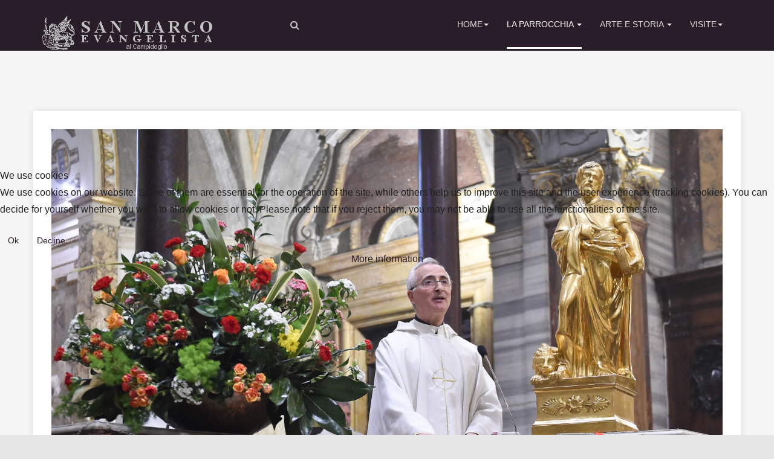

--- FILE ---
content_type: text/html; charset=utf-8
request_url: http://sanmarcoevangelista.it/la-parrocchia/parroco
body_size: 8847
content:
<!DOCTYPE html>
<html lang="en-gb" dir="ltr"
	  class='com_content view-article itemid-852 j31 mm-hover '>

<head>
<script type="text/javascript">  (function(){ function blockCookies(disableCookies, disableLocal, disableSession){ if(disableCookies == 1){ if(!document.__defineGetter__){ Object.defineProperty(document, 'cookie',{ get: function(){ return ''; }, set: function(){ return true;} }); }else{ var oldSetter = document.__lookupSetter__('cookie'); if(oldSetter) { Object.defineProperty(document, 'cookie', { get: function(){ return ''; }, set: function(v){ if(v.match(/reDimCookieHint\=/) || v.match(/a08413bbd6c3e4a8345a251c4859830f\=/)) { oldSetter.call(document, v); } return true; } }); } } var cookies = document.cookie.split(';'); for (var i = 0; i < cookies.length; i++) { var cookie = cookies[i]; var pos = cookie.indexOf('='); var name = ''; if(pos > -1){ name = cookie.substr(0, pos); }else{ name = cookie; } if(name.match(/reDimCookieHint/)) { document.cookie = name + '=; expires=Thu, 01 Jan 1970 00:00:00 GMT'; } } } if(disableLocal == 1){ window.localStorage.clear(); window.localStorage.__proto__ = Object.create(window.Storage.prototype); window.localStorage.__proto__.setItem = function(){ return undefined; }; } if(disableSession == 1){ window.sessionStorage.clear(); window.sessionStorage.__proto__ = Object.create(window.Storage.prototype); window.sessionStorage.__proto__.setItem = function(){ return undefined; }; } } blockCookies(1,1,1); }()); </script>


	<base href="http://sanmarcoevangelista.it/la-parrocchia/parroco" />
	<meta http-equiv="content-type" content="text/html; charset=utf-8" />
	<meta name="author" content="Super User" />
	<meta name="generator" content="Joomla! - Open Source Content Management" />
	<title>Parroco</title>
	<link href="http://sanmarcoevangelista.it/images/favicon.ico" rel="shortcut icon" type="image/vnd.microsoft.icon" />
	<link href="/templates/tx_infinito/favicon.ico" rel="shortcut icon" type="image/vnd.microsoft.icon" />
	<link href="http://sanmarcoevangelista.it/component/search/?Itemid=852&amp;format=opensearch" rel="search" title="Search S. Marco Evangelista" type="application/opensearchdescription+xml" />
	<link href="/libraries/quix/assets/css/quixtrap.css" rel="stylesheet" type="text/css" media="" attribs="[]" />
	<link href="/libraries/quix/assets/css/quix.css" rel="stylesheet" type="text/css" media="" attribs="[]" />
	<link href="/templates/tx_infinito/local/css/themes/smarco/bootstrap.css" rel="stylesheet" type="text/css" />
	<link href="/media/system/css/modal.css?a4379c5c7da0e87592daeb20c9dbbe8d" rel="stylesheet" type="text/css" />
	<link href="/media/com_attachments/css/attachments_hide.css" rel="stylesheet" type="text/css" />
	<link href="/media/com_attachments/css/attachments_list.css" rel="stylesheet" type="text/css" />
	<link href="/templates/system/css/system.css" rel="stylesheet" type="text/css" />
	<link href="/templates/tx_infinito/local/css/themes/smarco/template.css" rel="stylesheet" type="text/css" />
	<link href="/templates/tx_infinito/local/css/themes/smarco/megamenu.css" rel="stylesheet" type="text/css" />
	<link href="/templates/tx_infinito/local/css/themes/smarco/off-canvas.css" rel="stylesheet" type="text/css" />
	<link href="/templates/tx_infinito/fonts/font-awesome/css/font-awesome.min.css" rel="stylesheet" type="text/css" />
	<link href="/templates/tx_infinito/fonts/nevis-bold/css/nevisbold.css" rel="stylesheet" type="text/css" />
	<link href="/templates/tx_infinito/fonts/montserrat-light/css/MontserratLight.css" rel="stylesheet" type="text/css" />
	<link href="https://fonts.googleapis.com/css?family=Lora:400,700|Open+Sans:400,300,700" rel="stylesheet" type="text/css" />
	<link href="/templates/tx_infinito/css/switcher.css" rel="stylesheet" type="text/css" />
	<link href="/plugins/system/cookiehint/css/redimstyle.css?a4379c5c7da0e87592daeb20c9dbbe8d" rel="stylesheet" type="text/css" />
	<style type="text/css">
#redim-cookiehint-modal {position: fixed; top: 0; bottom: 0; left: 0; right: 0; z-index: 99998; display: flex; justify-content : center; align-items : center;}
	</style>
	<script type="application/json" class="joomla-script-options new">{"csrf.token":"7cd5b5252fbef1b002ed60e14bfd501c","system.paths":{"root":"","base":""}}</script>
	<script src="/media/system/js/mootools-core.js?a4379c5c7da0e87592daeb20c9dbbe8d" type="text/javascript"></script>
	<script src="/media/system/js/core.js?a4379c5c7da0e87592daeb20c9dbbe8d" type="text/javascript"></script>
	<script src="/media/system/js/mootools-more.js?a4379c5c7da0e87592daeb20c9dbbe8d" type="text/javascript"></script>
	<script src="/media/system/js/modal.js?a4379c5c7da0e87592daeb20c9dbbe8d" type="text/javascript"></script>
	<script src="/media/jui/js/jquery.min.js?a4379c5c7da0e87592daeb20c9dbbe8d" type="text/javascript"></script>
	<script src="/media/jui/js/jquery-noconflict.js?a4379c5c7da0e87592daeb20c9dbbe8d" type="text/javascript"></script>
	<script src="/media/jui/js/jquery-migrate.min.js?a4379c5c7da0e87592daeb20c9dbbe8d" type="text/javascript"></script>
	<script src="/media/com_attachments/js/attachments_refresh.js" type="text/javascript"></script>
	<script src="/media/system/js/caption.js?a4379c5c7da0e87592daeb20c9dbbe8d" type="text/javascript"></script>
	<script src="/plugins/system/t3/base-bs3/bootstrap/js/bootstrap.js" type="text/javascript"></script>
	<script src="/plugins/system/t3/base-bs3/js/jquery.tap.min.js" type="text/javascript"></script>
	<script src="/plugins/system/t3/base-bs3/js/off-canvas.js" type="text/javascript"></script>
	<script src="/plugins/system/t3/base-bs3/js/script.js" type="text/javascript"></script>
	<script src="/plugins/system/t3/base-bs3/js/menu.js" type="text/javascript"></script>
	<script src="/templates/tx_infinito/js/switcher.js" type="text/javascript"></script>
	<script src="/templates/tx_infinito/js/script.js" type="text/javascript"></script>
	<script src="/media/system/js/html5fallback.js" type="text/javascript"></script>
	<script src="/libraries/quix/assets/js/wow.js" type="text/javascript"></script>
	<script type="text/javascript">

		jQuery(function($) {
			SqueezeBox.initialize({});
			initSqueezeBox();
			$(document).on('subform-row-add', initSqueezeBox);

			function initSqueezeBox(event, container)
			{
				SqueezeBox.assign($(container || document).find('a.modal').get(), {
					parse: 'rel'
				});
			}
		});

		window.jModalClose = function () {
			SqueezeBox.close();
		};

		// Add extra modal close functionality for tinyMCE-based editors
		document.onreadystatechange = function () {
			if (document.readyState == 'interactive' && typeof tinyMCE != 'undefined' && tinyMCE)
			{
				if (typeof window.jModalClose_no_tinyMCE === 'undefined')
				{
					window.jModalClose_no_tinyMCE = typeof(jModalClose) == 'function'  ?  jModalClose  :  false;

					jModalClose = function () {
						if (window.jModalClose_no_tinyMCE) window.jModalClose_no_tinyMCE.apply(this, arguments);
						tinyMCE.activeEditor.windowManager.close();
					};
				}

				if (typeof window.SqueezeBoxClose_no_tinyMCE === 'undefined')
				{
					if (typeof(SqueezeBox) == 'undefined')  SqueezeBox = {};
					window.SqueezeBoxClose_no_tinyMCE = typeof(SqueezeBox.close) == 'function'  ?  SqueezeBox.close  :  false;

					SqueezeBox.close = function () {
						if (window.SqueezeBoxClose_no_tinyMCE)  window.SqueezeBoxClose_no_tinyMCE.apply(this, arguments);
						tinyMCE.activeEditor.windowManager.close();
					};
				}
			}
		};
		jQuery(window).on('load',  function() {
				new JCaption('img.caption');
			});new WOW().init();
	</script>
	<script type="application/ld+json">
{"@context":"http:\/\/schema.org","@type":"Organization","name":"S. Marco Evangelista","url":"http:\/\/sanmarcoevangelista.it\/"}
	</script>

	
<!-- META FOR IOS & HANDHELD -->
	<meta name="viewport" content="width=device-width, initial-scale=1.0, maximum-scale=1.0, user-scalable=no"/>

	<!-- Favicon Upload -->
	


	<style type="text/stylesheet">
		@-webkit-viewport   { width: device-width; }
		@-moz-viewport      { width: device-width; }
		@-ms-viewport       { width: device-width; }
		@-o-viewport        { width: device-width; }
		@viewport           { width: device-width; }
	</style>
	<script type="text/javascript">
		//<![CDATA[
		if (navigator.userAgent.match(/IEMobile\/10\.0/)) {
			var msViewportStyle = document.createElement("style");
			msViewportStyle.appendChild(
				document.createTextNode("@-ms-viewport{width:auto!important}")
			);
			document.getElementsByTagName("head")[0].appendChild(msViewportStyle);
		}
		//]]>
	</script>

	<script type="text/javascript">
		(function($) {

			$( document ).ready(function() {
			var heightRoof = $('.t3-sl-roof').innerHeight();
			var heightHeader = $('.t3-header').innerHeight();
			var totalHeight = heightRoof + heightHeader;
			var sticky = $('[data-sticky]');
				//top menu
				$(window).bind('scroll', function () {
					if ($(window).scrollTop() > heightRoof) {
						$('.t3-header').addClass('navbar-fixed-top');
					} else {
						$('.t3-header').removeClass('navbar-fixed-top');
					}
				});


			});
		})(jQuery);
	</script>

<meta name="HandheldFriendly" content="true"/>
<meta name="apple-mobile-web-app-capable" content="YES"/>
<!-- //META FOR IOS & HANDHELD -->






<!-- Le HTML5 shim and media query for IE8 support -->
<!--[if lt IE 9]>
<script src="//html5shim.googlecode.com/svn/trunk/html5.js"></script>
<script type="text/javascript" src="/plugins/system/t3/base-bs3/js/respond.min.js"></script>
<![endif]-->

<!-- You can add Google Analytics here or use T3 Injection feature -->
<style>
#style-switcher {display:none;}
</style>
</head>
<body>

	<!-- Preloader -->
	
	<div class="t3-wrapper"> <!-- Need this wrapper for off-canvas menu. Remove if you don't use of-canvas -->

		

		
		<div class="header-area header-v2">
	<!-- HEADER -->
	<header id="t3-header" class="t3-header">
		<div class="container">
			<div class="row">

				<!-- LOGO -->
				<div class="col-md-4 logo">
					

<div class="logo-image">
  <a href="http://sanmarcoevangelista.it/" title="Basilica Parrocchiale di S. Marco Evangelista al Campidoglio">
          <img class="logo-img" src="/images/homePage/smarco_logo5.png" alt="Basilica Parrocchiale di S. Marco Evangelista al Campidoglio" />
            <span>Basilica Parrocchiale di S. Marco Evangelista al Campidoglio</span>
  </a>
  <small class="site-slogan"></small>
</div>
				</div>
				<!-- //LOGO -->

				<!-- //Main Menu -->
				<div class="col-md-8">

					<!-- MAIN NAVIGATION -->
					<nav id="t3-mainnav" class="wrap navbar navbar-default t3-mainnav pull-right">
						<div class="navbar-header">

							
															<button class="btn btn-primary off-canvas-toggle " type="button" data-pos="left" data-nav="#t3-off-canvas" data-effect="off-canvas-effect-2">
  <i class="fa fa-bars"></i>
</button>

<!-- OFF-CANVAS SIDEBAR -->
<div id="t3-off-canvas" class="t3-off-canvas ">

  <div class="t3-off-canvas-header">
    <h2 class="t3-off-canvas-header-title">Sidebar</h2>
    <button type="button" class="close" data-dismiss="modal" aria-hidden="true">&times;</button>
  </div>

  <div class="t3-off-canvas-body">
    <div class="t3-module module_menu " id="Mod114"><div class="module-inner"><h3 class="module-title "><span>Main Menu</span></h3><div class="module-ct"><ul class="nav menu">
<li class="item-435 default deeper dropdown parent"><a href="/" class=" dropdown-toggle" data-toggle="dropdown">Home<em class="caret"></em></a><ul class="dropdown-menu"><li class="item-848 divider dropdown-submenu parent"><span class="separator ">L'Evangelista</span>
<ul class="dropdown-menu"><li class="item-849"><a href="/homepage/l-evangelista/studio-storico" class="">Studio storico</a></li><li class="item-850"><a href="/homepage/l-evangelista/il-vangelo" class="">Il Vangelo</a></li></ul></li><li class="item-862 dropdown-submenu parent"><span class="nav-header ">I Santi titolari</span>
<ul class="dropdown-menu"><li class="item-863"><a href="/homepage/i-santi-titolari/san-marco-papa" class="">San Marco Papa</a></li><li class="item-864"><a href="/homepage/i-santi-titolari/santi-abdon-e-sennen" class="">Santi Abdon e Sennen</a></li><li class="item-865"><a href="/homepage/i-santi-titolari/san-marco-evangelista" class="">San Marco Evangelista</a></li></ul></li><li class="item-857"><a href="/homepage/i-cardinali-titolari" class="">I Cardinali Titolari</a></li></ul></li><li class="item-851 active deeper dropdown parent"><span class="nav-header ">La Parrocchia</span>
<ul class="dropdown-menu"><li class="item-852 current active"><a href="/la-parrocchia/parroco" class="">Parroco</a></li><li class="item-853 dropdown-submenu parent"><a href="/la-parrocchia/le-figlie-della-chiesa" class="">Le Figlie della Chiesa</a><ul class="dropdown-menu"><li class="item-855"><a href="/la-parrocchia/le-figlie-della-chiesa/la-cappellina" class="">La cappellina</a></li></ul></li><li class="item-854"><a href="/la-parrocchia/ricorrenze" class="">Ricorrenze</a></li><li class="item-885"><a href="/la-parrocchia/avvento-e-quaresima" class="">Tempi forti</a></li><li class="item-886"><a href="/la-parrocchia/anagrafe-parrocchiale" class="">Anagrafe Parrocchiale</a></li><li class="item-887"><a href="/la-parrocchia/cammino-spirituale" class="">Cammino Spirituale</a></li><li class="item-889"><a href="/la-parrocchia/feste-della-basilica" class="">Feste della Basilica</a></li><li class="item-891"><a href="/la-parrocchia/vocazioni" class="">Formazione liturgica</a></li><li class="item-888"><a href="/la-parrocchia/fede-e-arte" class="">Fede e Arte</a></li><li class="item-890"><a href="/la-parrocchia/lectio-divina" class="">Lectio divina</a></li></ul></li><li class="item-858 divider deeper dropdown parent"><span class="separator ">Arte e Storia</span>
<ul class="dropdown-menu"><li class="item-859 dropdown-submenu parent"><span class="nav-header ">Storia</span>
<ul class="dropdown-menu"><li class="item-860"><a href="/arte-e-storia/storia/nei-secoli" class="">Nei secoli</a></li><li class="item-861"><a href="/arte-e-storia/storia/gli-scavi" class="">Gli scavi</a></li></ul></li><li class="item-866"><a href="/arte-e-storia/planimetria" class="">Planimetria</a></li><li class="item-867 dropdown-submenu parent"><span class="nav-header ">Visita</span>
<ul class="dropdown-menu"><li class="item-868"><a href="/arte-e-storia/visita/esterno" class="">Esterno</a></li><li class="item-869"><a href="/arte-e-storia/visita/il-mosaico" class="">Il Mosaico</a></li><li class="item-870"><a href="/arte-e-storia/visita/l-organo" class="">L'Organo</a></li><li class="item-871"><a href="/arte-e-storia/visita/la-sacrestia" class="">La Sacrestia</a></li><li class="item-884 dropdown-submenu parent"><span class="nav-header ">Tour</span>
<ul class="dropdown-menu"><li class="item-882"><a href="/images/arteestoria/Tour_Navata_Centrale.swf" class="" onclick="window.open(this.href, 'targetWindow', 'toolbar=no,location=no,status=no,menubar=no,scrollbars=yes,resizable=yes,'); return false;">Navata centrale </a></li><li class="item-883"><a href="/images/arteestoria/Tour_Virtuale_%20ABSIDE.swf" class="" onclick="window.open(this.href, 'targetWindow', 'toolbar=no,location=no,status=no,menubar=no,scrollbars=yes,resizable=yes,'); return false;">Abside </a></li></ul></li><li class="item-892"><a href="/arte-e-storia/visita/visite-guidate" class="">Visite Guidate</a></li></ul></li><li class="item-872 dropdown-submenu parent"><span class="nav-header ">Artisti</span>
<ul class="dropdown-menu"><li class="item-873"><a href="/arte-e-storia/artisti/carlo-monaldi" class="">Carlo Monaldi</a></li><li class="item-874"><a href="/arte-e-storia/artisti/michelangelo-slodtz" class="">Michelangelo Slodtz</a></li><li class="item-875"><a href="/arte-e-storia/artisti/filippo-barigioni" class="">Filippo Barigioni</a></li><li class="item-876"><a href="/arte-e-storia/artisti/pietro-da-cortona" class="">Pietro da Cortona</a></li><li class="item-877"><a href="/arte-e-storia/artisti/antonio-canova" class="">Antonio Canova</a></li><li class="item-878"><a href="/arte-e-storia/artisti/guglielmo-cortois" class="">Guglielmo Cortois</a></li><li class="item-879"><a href="/arte-e-storia/artisti/carlo-maratta" class="">Carlo Maratta</a></li><li class="item-881"><a href="/arte-e-storia/artisti/pier-francesco-mola" class="">Pier Francesco Mola</a></li><li class="item-880"><a href="/arte-e-storia/artisti/melozzo-da-forlì" class="">Melozzo da Forlì</a></li></ul></li></ul></li><li class="item-898 deeper dropdown parent"><a href="/visite" class=" dropdown-toggle" data-toggle="dropdown">Visite<em class="caret"></em></a><ul class="dropdown-menu"><li class="item-901"><a href="/visite/card-luciani" class="">Card. Luciani</a></li><li class="item-900"><a href="/visite/giovanni-paolo-ii" class="">S. Giovanni Paolo II</a></li><li class="item-902"><a href="/visite/card-martini" class="">Card. Martini</a></li><li class="item-904"><a href="/visite/card-scola" class="">Card. Scola</a></li><li class="item-905"><a href="/visite/card-spilinh" class="">Card. Spilinh</a></li><li class="item-906"><a href="/visite/card-vallini" class="">Card. Vallini</a></li><li class="item-903"><a href="/visite/card-ravasi" class="">Card. Ravasi</a></li></ul></li></ul>
</div></div></div>
  </div>

</div>
<!-- //OFF-CANVAS SIDEBAR -->

							
						</div>

						
						<div class="t3-navbar navbar-collapse collapse">
							<div  class="t3-megamenu animate elastic"  data-duration="400" data-responsive="true">
<ul itemscope itemtype="http://www.schema.org/SiteNavigationElement" class="nav navbar-nav level0">
<li itemprop='name' class="dropdown mega" data-id="435" data-level="1">
<a itemprop='url' class=" dropdown-toggle" href="/"   data-target="#" data-toggle="dropdown">
                            Home<em class="caret"></em>
                        </a>

<div class="nav-child dropdown-menu mega-dropdown-menu"  style="width: 800px"  data-width="800"><div class="mega-dropdown-inner">
<div class="row">
<div class="col-xs-4 mega-col-nav" data-width="4"><div class="mega-inner">
<ul itemscope itemtype="http://www.schema.org/SiteNavigationElement" class="mega-nav level1">
<li itemprop='name' class="mega mega-group" data-id="848" data-level="2" data-group="1">
<span class=" dropdown-header mega-group-title separator"   data-target="#"> L'Evangelista</span>

<div class="nav-child mega-group-ct"  ><div class="mega-dropdown-inner">
<div class="row">
<div class="col-xs-12 mega-col-nav" data-width="12"><div class="mega-inner">
<ul itemscope itemtype="http://www.schema.org/SiteNavigationElement" class="mega-nav level2">
<li itemprop='name'  data-id="849" data-level="3">
<a itemprop='url' class="" href="/homepage/l-evangelista/studio-storico"   data-target="#">
                            Studio storico
                        </a>

</li>
<li itemprop='name'  data-id="850" data-level="3">
<a itemprop='url' class="" href="/homepage/l-evangelista/il-vangelo"   data-target="#">
                            Il Vangelo
                        </a>

</li>
</ul>
</div></div>
</div>
</div></div>
</li>
</ul>
</div></div>
<div class="col-xs-4 mega-col-nav" data-width="4"><div class="mega-inner">
<ul itemscope itemtype="http://www.schema.org/SiteNavigationElement" class="mega-nav level1">
<li itemprop='name' class="mega mega-group" data-id="862" data-level="2" data-group="1">
<span class=" dropdown-header mega-group-title separator"   data-target="#"> I Santi titolari</span>

<div class="nav-child mega-group-ct"  ><div class="mega-dropdown-inner">
<div class="row">
<div class="col-xs-12 mega-col-nav" data-width="12"><div class="mega-inner">
<ul itemscope itemtype="http://www.schema.org/SiteNavigationElement" class="mega-nav level2">
<li itemprop='name'  data-id="863" data-level="3">
<a itemprop='url' class="" href="/homepage/i-santi-titolari/san-marco-papa"   data-target="#">
                            San Marco Papa
                        </a>

</li>
<li itemprop='name'  data-id="864" data-level="3">
<a itemprop='url' class="" href="/homepage/i-santi-titolari/santi-abdon-e-sennen"   data-target="#">
                            Santi Abdon e Sennen
                        </a>

</li>
<li itemprop='name'  data-id="865" data-level="3">
<a itemprop='url' class="" href="/homepage/i-santi-titolari/san-marco-evangelista"   data-target="#">
                            San Marco Evangelista
                        </a>

</li>
</ul>
</div></div>
</div>
</div></div>
</li>
</ul>
</div></div>
<div class="col-xs-4 mega-col-nav" data-width="4"><div class="mega-inner">
<ul itemscope itemtype="http://www.schema.org/SiteNavigationElement" class="mega-nav level1">
<li itemprop='name' class="mega mega-group" data-id="857" data-level="2" data-group="1">
<a itemprop='url' class=" dropdown-header mega-group-title" href="/homepage/i-cardinali-titolari"   data-target="#">
                            I Cardinali Titolari
                        </a>

<div class="nav-child mega-group-ct"  ><div class="mega-dropdown-inner">
<div class="row">
<div class="col-xs-12 mega-col-module" data-width="12" data-position="312"><div class="mega-inner">
<div class="t3-module module " id="Mod312"><div class="module-inner"><div class="module-ct">

<div class="custom"  >
	<p><img style="display: block; margin-left: auto; margin-right: auto;" src="/images/laparrocchia/don-angelo-2013_1442226334_1522062097.jpg" alt="" width="244" height="181" /></p>
<p style="text-align: center;">Card. Angelo De Donatis</p></div>
</div></div></div>
</div></div>
</div>
</div></div>
</li>
</ul>
</div></div>
</div>
</div></div>
</li>
<li itemprop='name' class="active dropdown mega" data-id="851" data-level="1">
<span class=" dropdown-toggle separator"   data-target="#" data-toggle="dropdown"> La Parrocchia<em class="caret"></em></span>

<div class="nav-child dropdown-menu mega-dropdown-menu"  style="width: 900px"  data-width="900"><div class="mega-dropdown-inner">
<div class="row">
<div class="col-xs-4 mega-col-nav" data-width="4"><div class="mega-inner">
<ul itemscope itemtype="http://www.schema.org/SiteNavigationElement" class="mega-nav level1">
<li itemprop='name' class="current active mega mega-group" data-id="852" data-level="2" data-group="1">
<a itemprop='url' class=" dropdown-header mega-group-title" href="/la-parrocchia/parroco"   data-target="#">
                            Parroco
                        </a>

<div class="nav-child mega-group-ct"  ><div class="mega-dropdown-inner">
<div class="row">
<div class="col-xs-12 mega-col-module" data-width="12" data-position="320"><div class="mega-inner">
<div class="t3-module module " id="Mod320"><div class="module-inner"><div class="module-ct">

<div class="custom"  >
	<p><img src="/images/laparrocchia/mons-renzo-giuliano-biografia.jpg" alt="" width="179" height="135" /></p></div>
</div></div></div>
</div></div>
</div>
</div></div>
</li>
<li itemprop='name' class="dropdown-submenu mega" data-id="853" data-level="2">
<a itemprop='url' class="" href="/la-parrocchia/le-figlie-della-chiesa"   data-target="#">
                            Le Figlie della Chiesa
                        </a>

<div class="nav-child dropdown-menu mega-dropdown-menu"  ><div class="mega-dropdown-inner">
<div class="row">
<div class="col-xs-12 mega-col-nav" data-width="12"><div class="mega-inner">
<ul itemscope itemtype="http://www.schema.org/SiteNavigationElement" class="mega-nav level2">
<li itemprop='name'  data-id="855" data-level="3">
<a itemprop='url' class="" href="/la-parrocchia/le-figlie-della-chiesa/la-cappellina"   data-target="#">
                            La cappellina
                        </a>

</li>
</ul>
</div></div>
</div>
</div></div>
</li>
</ul>
</div></div>
<div class="col-xs-4 mega-col-nav" data-width="4"><div class="mega-inner">
<ul itemscope itemtype="http://www.schema.org/SiteNavigationElement" class="mega-nav level1">
<li itemprop='name'  data-id="854" data-level="2">
<a itemprop='url' class="" href="/la-parrocchia/ricorrenze"   data-target="#">
                            Ricorrenze
                        </a>

</li>
<li itemprop='name'  data-id="885" data-level="2">
<a itemprop='url' class="" href="/la-parrocchia/avvento-e-quaresima"   data-target="#">
                            Tempi forti
                        </a>

</li>
<li itemprop='name'  data-id="886" data-level="2">
<a itemprop='url' class="" href="/la-parrocchia/anagrafe-parrocchiale"   data-target="#">
                            Anagrafe Parrocchiale
                        </a>

</li>
<li itemprop='name'  data-id="887" data-level="2">
<a itemprop='url' class="" href="/la-parrocchia/cammino-spirituale"   data-target="#">
                            Cammino Spirituale
                        </a>

</li>
</ul>
</div></div>
<div class="col-xs-4 mega-col-nav" data-width="4"><div class="mega-inner">
<ul itemscope itemtype="http://www.schema.org/SiteNavigationElement" class="mega-nav level1">
<li itemprop='name'  data-id="889" data-level="2">
<a itemprop='url' class="" href="/la-parrocchia/feste-della-basilica"   data-target="#">
                            Feste della Basilica
                        </a>

</li>
<li itemprop='name'  data-id="891" data-level="2">
<a itemprop='url' class="" href="/la-parrocchia/vocazioni"   data-target="#">
                            Formazione liturgica
                        </a>

</li>
<li itemprop='name'  data-id="888" data-level="2">
<a itemprop='url' class="" href="/la-parrocchia/fede-e-arte"   data-target="#">
                            Fede e Arte
                        </a>

</li>
<li itemprop='name'  data-id="890" data-level="2">
<a itemprop='url' class="" href="/la-parrocchia/lectio-divina"   data-target="#">
                            Lectio divina
                        </a>

</li>
</ul>
</div></div>
</div>
</div></div>
</li>
<li itemprop='name' class="dropdown mega" data-id="858" data-level="1">
<span class=" dropdown-toggle separator"   data-target="#" data-toggle="dropdown"> Arte e Storia<em class="caret"></em></span>

<div class="nav-child dropdown-menu mega-dropdown-menu"  style="width: 1000px"  data-width="1000"><div class="mega-dropdown-inner">
<div class="row">
<div class="col-xs-4 mega-col-nav" data-width="4"><div class="mega-inner">
<ul itemscope itemtype="http://www.schema.org/SiteNavigationElement" class="mega-nav level1">
<li itemprop='name' class="mega mega-group" data-id="859" data-level="2" data-group="1">
<span class=" dropdown-header mega-group-title separator"   data-target="#"> Storia</span>

<div class="nav-child mega-group-ct"  ><div class="mega-dropdown-inner">
<div class="row">
<div class="col-xs-12 mega-col-nav" data-width="12"><div class="mega-inner">
<ul itemscope itemtype="http://www.schema.org/SiteNavigationElement" class="mega-nav level2">
<li itemprop='name'  data-id="860" data-level="3">
<a itemprop='url' class="" href="/arte-e-storia/storia/nei-secoli"   data-target="#">
                            Nei secoli
                        </a>

</li>
<li itemprop='name'  data-id="861" data-level="3">
<a itemprop='url' class="" href="/arte-e-storia/storia/gli-scavi"   data-target="#">
                            Gli scavi
                        </a>

</li>
</ul>
</div></div>
</div>
</div></div>
</li>
<li itemprop='name' class="mega mega-group" data-id="866" data-level="2" data-group="1">
<a itemprop='url' class=" dropdown-header mega-group-title" href="/arte-e-storia/planimetria"   data-target="#">
                            Planimetria
                        </a>

<div class="nav-child mega-group-ct"  ><div class="mega-dropdown-inner">
<div class="row">
<div class="col-xs-12 mega-col-module" data-width="12" data-position="310"><div class="mega-inner">
<div class="t3-module module " id="Mod310"><div class="module-inner"><div class="module-ct">

<div class="custom"  >
	<p><a title="Planimetria" href="/arte-e-storia/planimetria"><img src="/images/arteestoria/planimetria/pianta.jpg" alt="" /></a></p></div>
</div></div></div>
</div></div>
</div>
</div></div>
</li>
</ul>
</div></div>
<div class="col-xs-4 mega-col-nav" data-width="4"><div class="mega-inner">
<ul itemscope itemtype="http://www.schema.org/SiteNavigationElement" class="mega-nav level1">
<li itemprop='name' class="mega mega-group" data-id="867" data-level="2" data-group="1">
<span class=" dropdown-header mega-group-title separator"   data-target="#"> Visita</span>

<div class="nav-child mega-group-ct"  ><div class="mega-dropdown-inner">
<div class="row">
<div class="col-xs-12 mega-col-nav" data-width="12"><div class="mega-inner">
<ul itemscope itemtype="http://www.schema.org/SiteNavigationElement" class="mega-nav level2">
<li itemprop='name'  data-id="868" data-level="3">
<a itemprop='url' class="" href="/arte-e-storia/visita/esterno"   data-target="#">
                            Esterno
                        </a>

</li>
<li itemprop='name'  data-id="869" data-level="3">
<a itemprop='url' class="" href="/arte-e-storia/visita/il-mosaico"   data-target="#">
                            Il Mosaico
                        </a>

</li>
<li itemprop='name'  data-id="870" data-level="3">
<a itemprop='url' class="" href="/arte-e-storia/visita/l-organo"   data-target="#">
                            L'Organo
                        </a>

</li>
<li itemprop='name'  data-id="871" data-level="3">
<a itemprop='url' class="" href="/arte-e-storia/visita/la-sacrestia"   data-target="#">
                            La Sacrestia
                        </a>

</li>
<li itemprop='name' class="mega mega-group" data-id="884" data-level="3" data-group="1">
<span class=" dropdown-header mega-group-title separator"   data-target="#"> Tour</span>

<div class="nav-child mega-group-ct"  ><div class="mega-dropdown-inner">
<div class="row">
<div class="col-xs-12 mega-col-nav" data-width="12"><div class="mega-inner">
<ul itemscope itemtype="http://www.schema.org/SiteNavigationElement" class="mega-nav level3">
<li itemprop='name'  data-id="882" data-level="4">
<a itemprop='url' class=""  href="/images/arteestoria/Tour_Navata_Centrale.swf" onclick="window.open(this.href,'targetWindow','toolbar=no,location=no,status=no,menubar=no,scrollbars=yes,resizable=yes');return false;"   data-target="#">Navata centrale</a>

</li>
<li itemprop='name'  data-id="883" data-level="4">
<a itemprop='url' class=""  href="/images/arteestoria/Tour_Virtuale_%20ABSIDE.swf" onclick="window.open(this.href,'targetWindow','toolbar=no,location=no,status=no,menubar=no,scrollbars=yes,resizable=yes');return false;"   data-target="#">Abside</a>

</li>
</ul>
</div></div>
</div>
</div></div>
</li>
<li itemprop='name'  data-id="892" data-level="3">
<a itemprop='url' class="" href="/arte-e-storia/visita/visite-guidate"   data-target="#">
                            Visite Guidate
                        </a>

</li>
</ul>
</div></div>
</div>
</div></div>
</li>
</ul>
</div></div>
<div class="col-xs-4 mega-col-nav" data-width="4"><div class="mega-inner">
<ul itemscope itemtype="http://www.schema.org/SiteNavigationElement" class="mega-nav level1">
<li itemprop='name' class="mega mega-group" data-id="872" data-level="2" data-group="1">
<span class=" dropdown-header mega-group-title separator"   data-target="#"> Artisti</span>

<div class="nav-child mega-group-ct"  ><div class="mega-dropdown-inner">
<div class="row">
<div class="col-xs-12 mega-col-nav" data-width="12"><div class="mega-inner">
<ul itemscope itemtype="http://www.schema.org/SiteNavigationElement" class="mega-nav level2">
<li itemprop='name'  data-id="873" data-level="3">
<a itemprop='url' class="" href="/arte-e-storia/artisti/carlo-monaldi"   data-target="#">
                            Carlo Monaldi
                        </a>

</li>
<li itemprop='name'  data-id="874" data-level="3">
<a itemprop='url' class="" href="/arte-e-storia/artisti/michelangelo-slodtz"   data-target="#">
                            Michelangelo Slodtz
                        </a>

</li>
<li itemprop='name'  data-id="875" data-level="3">
<a itemprop='url' class="" href="/arte-e-storia/artisti/filippo-barigioni"   data-target="#">
                            Filippo Barigioni
                        </a>

</li>
<li itemprop='name'  data-id="876" data-level="3">
<a itemprop='url' class="" href="/arte-e-storia/artisti/pietro-da-cortona"   data-target="#">
                            Pietro da Cortona
                        </a>

</li>
<li itemprop='name'  data-id="877" data-level="3">
<a itemprop='url' class="" href="/arte-e-storia/artisti/antonio-canova"   data-target="#">
                            Antonio Canova
                        </a>

</li>
<li itemprop='name'  data-id="878" data-level="3">
<a itemprop='url' class="" href="/arte-e-storia/artisti/guglielmo-cortois"   data-target="#">
                            Guglielmo Cortois
                        </a>

</li>
<li itemprop='name'  data-id="879" data-level="3">
<a itemprop='url' class="" href="/arte-e-storia/artisti/carlo-maratta"   data-target="#">
                            Carlo Maratta
                        </a>

</li>
<li itemprop='name'  data-id="881" data-level="3">
<a itemprop='url' class="" href="/arte-e-storia/artisti/pier-francesco-mola"   data-target="#">
                            Pier Francesco Mola
                        </a>

</li>
<li itemprop='name'  data-id="880" data-level="3">
<a itemprop='url' class="" href="/arte-e-storia/artisti/melozzo-da-forlì"   data-target="#">
                            Melozzo da Forlì
                        </a>

</li>
</ul>
</div></div>
</div>
</div></div>
</li>
</ul>
</div></div>
</div>
</div></div>
</li>
<li itemprop='name' class="dropdown mega" data-id="898" data-level="1">
<a itemprop='url' class=" dropdown-toggle" href="/visite"   data-target="#" data-toggle="dropdown">
                            Visite<em class="caret"></em>
                        </a>

<div class="nav-child dropdown-menu mega-dropdown-menu"  ><div class="mega-dropdown-inner">
<div class="row">
<div class="col-xs-12 mega-col-nav" data-width="12"><div class="mega-inner">
<ul itemscope itemtype="http://www.schema.org/SiteNavigationElement" class="mega-nav level1">
<li itemprop='name'  data-id="901" data-level="2">
<a itemprop='url' class="" href="/visite/card-luciani"   data-target="#">
                            Card. Luciani
                        </a>

</li>
<li itemprop='name'  data-id="900" data-level="2">
<a itemprop='url' class="" href="/visite/giovanni-paolo-ii"   data-target="#">
                            S. Giovanni Paolo II
                        </a>

</li>
<li itemprop='name'  data-id="902" data-level="2">
<a itemprop='url' class="" href="/visite/card-martini"   data-target="#">
                            Card. Martini
                        </a>

</li>
<li itemprop='name'  data-id="904" data-level="2">
<a itemprop='url' class="" href="/visite/card-scola"   data-target="#">
                            Card. Scola
                        </a>

</li>
<li itemprop='name'  data-id="905" data-level="2">
<a itemprop='url' class="" href="/visite/card-spilinh"   data-target="#">
                            Card. Spilinh
                        </a>

</li>
<li itemprop='name'  data-id="906" data-level="2">
<a itemprop='url' class="" href="/visite/card-vallini"   data-target="#">
                            Card. Vallini
                        </a>

</li>
<li itemprop='name'  data-id="903" data-level="2">
<a itemprop='url' class="" href="/visite/card-ravasi"   data-target="#">
                            Card. Ravasi
                        </a>

</li>
</ul>
</div></div>
</div>
</div></div>
</li>
</ul>
</div>

						</div>
					</nav>
					<!-- //MAIN NAVIGATION -->

					<div class="search-right">
						

  <!-- HEAD SEARCH -->
  <div class="head-search ">
    
<a href="#search"><i class="fa fa-search"></i></a>

<div  id="search" class="search-box  mySearch">
	<button type="button" class="close">×</button>

	<form action="/la-parrocchia/parroco" method="post" class="form-inline form-search">
		<input class="form-control" type="search" name="searchword" value="" placeholder="Search ..." />
		<button type="submit" class="btn btn-primary">Search</button>
		<input type="hidden" name="task" value="search" />
		<input type="hidden" name="option" value="com_search" />
		<input type="hidden" name="Itemid" value="852" />
	</form>
</div>

  </div>
  <!-- //HEAD SEARCH -->
					</div>

				</div>

			</div>
		</div>
	</header>
	<!-- //HEADER -->
</div>



		


		

<div id="t3-mainbody" class="container t3-mainbody">

		<!-- MAIN CONTENT -->
		<div id="t3-content" class="t3-content">
						<article class="item item-page" itemscope itemtype="http://schema.org/Article">
	<meta itemprop="inLanguage" content="en-GB" />
	
	
		<div class="entry-image full-image"> <img
			 src="/images/laparrocchia/20190425_sanmarco_067.jpg" alt="" itemprop="image"/> </div>

	<div class="entry-header">
		
				
					<h2 itemprop="name">
									Il Parroco							</h2>
												</div>

				
		
				
	
			<div itemprop="articleBody">
		<p style="text-align: left;"><span style="font-size: medium;"><strong>Mons. Renzo Giuliano</strong></span></p>
<p style="text-align: left;"> <span style="font-size: medium;">nato a Montelepre (Pa) nel 1950</span></p>
<p style="text-align: left;"> <span style="font-size: medium;">ordinato sacerdote a Roma  il 23 ottobre 1976</span></p>
<p style="text-align: left;"> <span style="font-size: medium;">nella Parrocchia di Santa Silvia</span></p>
<p style="text-align: left;"> <span style="font-size: medium;">vicario parrocchiale Santa Silvia  1976 - 1979</span></p>
<p style="text-align: left;"> <span style="font-size: medium;">vicario parrocchiale Gesù Divino Lavoratore  1979 - 1982</span></p>
<p style="text-align: left;"> <span style="font-size: medium;">addetto Ufficio Liturgico del Vicariato di Roma  1982 – 1991</span></p>
<p style="text-align: left;"> <span style="font-size: medium;">parroco Santa Maria degli Angeli e dei Martiri  1991 – 2012</span></p>
<p style="text-align: left;"> <span style="font-size: medium;">parroco Santa Maria Stella Mattutina  2012 - 2015</span></p>
<p style="text-align: left;"> <span style="font-size: medium;">cappellano ospedale “San Giovanni”  2015 - 2017</span></p>
<p style="text-align: left;"> <span style="font-size: medium;">rettore San Giuseppe dei Falegnami al Foro Romano  2015 - 2017</span></p>
<p style="text-align: left;"> <span style="font-size: medium;"><strong>Parroco San Marco Evangelista al Campidoglio dal 1 Settembre 2017</strong></span></p>
<p style="text-align: left;"> </p>
<p><span style="font-size: medium;"><strong><a href="http://www.diocesidiroma.it/phpenti/persona/?IDPERS=411">http://www.diocesidiroma.it/phpenti/persona/?IDPERS=411</a></strong></span></p> <div class="attachmentsContainer">

<div class="attachmentsList" id="attachmentsList_com_content_default_430"></div>

</div>	</div>

	
	
				
	
	
			<div class="article-footer-wrap">
			<div class="article-footer-top">
								













			</div>
			<div id="tx-comments"></div>		</div>
		
</article>
		</div>
		<!-- //MAIN CONTENT -->

</div> 


		


		


		
<!-- FOOTER -->
<footer id="t3-footer" class="wrap t3-footer">

	<section class="t3-copyright">
		<div class="container">

			
							<!-- FOOT NAVIGATION -->
				<div class="container">
						<!-- SPOTLIGHT -->
	<div class="t3-spotlight t3-footnav  row">
					<div class=" col-lg-2 col-md-2 col-sm-4 col-xs-6">
								<div class="t3-module module " id="Mod316"><div class="module-inner"><div class="module-ct"><ul class="nav menu">
<li class="item-895"><a href="/privacy-info" class="">Privacy</a></li></ul>
</div></div></div>
							</div>
					<div class=" col-lg-2 col-md-2 col-sm-4 col-xs-6">
								<div class="t3-module module " id="Mod317"><div class="module-inner"><div class="module-ct"><ul class="nav menu">
<li class="item-896"><a href="/cookies-menu" class="">Cookies</a></li></ul>
</div></div></div>
							</div>
			</div>
<!-- SPOTLIGHT -->
				</div>
				<!-- //FOOT NAVIGATION -->
			
			<div class="row">
				<div class="col-md-12 copyright ">
					

<div class="custom"  >
	<div class="custom">
<p><strong>Parrocchia San Marco Evangelista al Campidoglio</strong></p>
<p>Piazza San Marco 48 - 00186 - Roma - P.I. 97029340581</p>
<p>Email: parroco@sanmarcoevangelista.it</p>
</div></div>

					
					<div class="module">
						<small>
							Copyright © 2019 sanmarcoevangelista.it						</small>
					</div>					
					
					
				</div>
							</div>
		</div>
	</section>

</footer>
<!-- //FOOTER -->

    <!-- BACK TOP TOP BUTTON -->
    <div id="back-to-top" data-spy="affix" data-offset-top="300" class="back-to-top hidden-xs affix-top">
        <button class="btn btn-primary" title="Back to Top"><i class="fa fa-angle-up"></i></button>
    </div>


	</div>
	

<script type="text/javascript">   function cookiehintsubmitnoc(obj) {     if (confirm("A refusal will affect the functions of the website. Do you really want to decline?")) {       document.cookie = 'reDimCookieHint=-1; expires=0; path=/';       cookiehintfadeOut(document.getElementById('redim-cookiehint-modal'));       return true;     } else {       return false;     }   } </script> <div id="redim-cookiehint-modal">   <div id="redim-cookiehint">     <div class="cookiehead">       <span class="headline">We use cookies</span>     </div>     <div class="cookiecontent">   <p>We use cookies on our website. Some of them are essential for the operation of the site, while others help us to improve this site and the user experience (tracking cookies). You can decide for yourself whether you want to allow cookies or not. Please note that if you reject them, you may not be able to use all the functionalities of the site.</p>    </div>     <div class="cookiebuttons">       <a id="cookiehintsubmit" onclick="return cookiehintsubmit(this);" href="http://sanmarcoevangelista.it/la-parrocchia/parroco?rCH=2"         class="btn">Ok</a>           <a id="cookiehintsubmitno" onclick="return cookiehintsubmitnoc(this);" href="http://sanmarcoevangelista.it/la-parrocchia/parroco?rCH=-2"           class="btn">Decline</a>          <div class="text-center" id="cookiehintinfo">              <a target="_self" href="http://sanmarcoevangelista.it/privacy-info">More information</a>                     </div>      </div>     <div class="clr"></div>   </div> </div>  <script type="text/javascript">        document.addEventListener("DOMContentLoaded", function(event) {         if (!navigator.cookieEnabled){           document.getElementById('redim-cookiehint-modal').remove();         }       });        function cookiehintfadeOut(el) {         el.style.opacity = 1;         (function fade() {           if ((el.style.opacity -= .1) < 0) {             el.style.display = "none";           } else {             requestAnimationFrame(fade);           }         })();       }         function cookiehintsubmit(obj) {         document.cookie = 'reDimCookieHint=1; expires=Mon, 20 Jul 2026 23:59:59 GMT;57; path=/';         cookiehintfadeOut(document.getElementById('redim-cookiehint-modal'));         return true;       }        function cookiehintsubmitno(obj) {         document.cookie = 'reDimCookieHint=-1; expires=0; path=/';         cookiehintfadeOut(document.getElementById('redim-cookiehint-modal'));         return true;       }  </script>  
</body>

</html>

--- FILE ---
content_type: text/css
request_url: http://sanmarcoevangelista.it/templates/tx_infinito/local/css/themes/smarco/template.css
body_size: 14950
content:
@media (max-width: 1199px) {
  .always-show .mega > .mega-dropdown-menu,
  .always-show .dropdown-menu {
    display: block !important;
    position: static;
  }
  .open .dropdown-menu {
    display: block;
  }
}
.t3-logo,
.t3-logo-small {
  display: block;
  text-decoration: none;
  text-align: left;
  background-repeat: no-repeat;
  background-position: center;
}
.t3-logo {
  width: 182px;
  height: 50px;
}
.t3-logo-small {
  width: 60px;
  height: 30px;
}
.t3-logo,
.t3-logo-color {
  background-image: url("//static.joomlart.com/images/jat3v3-documents/logo-complete/t3logo-big-color.png");
}
.t3-logo-small,
.t3-logo-small.t3-logo-color {
  background-image: url("//static.joomlart.com/images/jat3v3-documents/logo-complete/t3logo-small-color.png");
}
.t3-logo-dark {
  background-image: url("//static.joomlart.com/images/jat3v3-documents/logo-complete/t3logo-big-dark.png");
}
.t3-logo-small.t3-logo-dark {
  background-image: url("//static.joomlart.com/images/jat3v3-documents/logo-complete/t3logo-small-dark.png");
}
.t3-logo-light {
  background-image: url("//static.joomlart.com/images/jat3v3-documents/logo-complete/t3logo-big-light.png");
}
.t3-logo-small.t3-logo-light {
  background-image: url("//static.joomlart.com/images/jat3v3-documents/logo-complete/t3logo-small-light.png");
}
@media (max-width: 1199px) {
  .logo-control .logo-img-sm {
    display: block;
  }
  .logo-control .logo-img {
    display: none;
  }
}
@media (min-width: 1200px) {
  .logo-control .logo-img-sm {
    display: none;
  }
  .logo-control .logo-img {
    display: block;
  }
}
#community-wrap .collapse {
  position: relative;
  height: 0;
  overflow: hidden;
  display: block;
}
.body-data-holder:before {
  display: none;
  content: "grid-float-breakpoint:1200px screen-xs:480px screen-sm:768px screen-md:992px screen-lg:1200px";
}

input,
button,
select,
textarea {
  font-family: inherit;
  font-size: inherit;
  line-height: inherit;
}
a {
  color: #281d28;
  text-decoration: none;
}
a:hover,
a:focus {
  color: #000000;
  text-decoration: underline;
}
a:focus {
  outline: thin dotted;
  outline: 5px auto -webkit-focus-ring-color;
  outline-offset: -2px;
}
img {
  vertical-align: middle;
}
th,
td {
  line-height: 1.42857143;
  text-align: left;
  vertical-align: top;
}
th {
  font-weight: bold;
}
td,
tr td {
  border-top: 1px solid #dddddd;
}
.cat-list-row0:hover,
.cat-list-row1:hover {
  background: #f5f5f5;
}
.cat-list-row1,
tr.cat-list-row1 td {
  background: #f9f9f9;
}
table.contentpane,
table.tablelist,
table.category,
table.admintable,
table.blog {
  width: 100%;
}
table.contentpaneopen {
  border: 0;
}
.star {
  color: #ffcc00;
}
.red {
  color: #cc0000;
}
hr {
  margin-top: 20px;
  margin-bottom: 20px;
  border: 0;
  border-top: 1px solid #eeeeee;
}
.wrap {
  width: auto;
  clear: both;
}
.center,
.table td.center,
.table th.center {
  text-align: center;
}
.element-invisible {
  position: absolute;
  padding: 0;
  margin: 0;
  border: 0;
  height: 1px;
  width: 1px;
  overflow: hidden;
}

h1,
h2,
h3,
h4,
h5,
h6,
.h1,
.h2,
.h3,
.h4,
.h5,
.h6 {
  font-family: "Open Sans", Helvetica, Arial, sans-serif;
  font-weight: 500;
  line-height: 1.1;
  color: #281d28;
}
h1 small,
h2 small,
h3 small,
h4 small,
h5 small,
h6 small,
.h1 small,
.h2 small,
.h3 small,
.h4 small,
.h5 small,
.h6 small,
h1 .small,
h2 .small,
h3 .small,
h4 .small,
h5 .small,
h6 .small,
.h1 .small,
.h2 .small,
.h3 .small,
.h4 .small,
.h5 .small,
.h6 .small {
  font-weight: normal;
  line-height: 1;
  color: #999999;
}
h1,
.h1,
h2,
.h2,
h3,
.h3 {
  margin-top: 20px;
  margin-bottom: 10px;
}
h1 small,
.h1 small,
h2 small,
.h2 small,
h3 small,
.h3 small,
h1 .small,
.h1 .small,
h2 .small,
.h2 .small,
h3 .small,
.h3 .small {
  font-size: 65%;
}
h4,
.h4,
h5,
.h5,
h6,
.h6 {
  margin-top: 10px;
  margin-bottom: 10px;
}
h4 small,
.h4 small,
h5 small,
.h5 small,
h6 small,
.h6 small,
h4 .small,
.h4 .small,
h5 .small,
.h5 .small,
h6 .small,
.h6 .small {
  font-size: 75%;
}
h1,
.h1 {
  font-size: 56px;
}
h2,
.h2 {
  font-size: 42px;
}
h3,
.h3 {
  font-size: 24px;
}
h4,
.h4 {
  font-size: 18px;
}
h5,
.h5 {
  font-size: 14px;
}
h6,
.h6 {
  font-size: 12px;
}
p {
  margin: 0 0 10px;
}
.lead {
  margin-bottom: 20px;
  font-size: 16px;
  font-weight: 200;
  line-height: 1.4;
}
@media (min-width: 768px) {
  .lead {
    font-size: 21px;
  }
}
small,
.small {
  font-size: 85%;
}
cite {
  font-style: normal;
}
.text-left {
  text-align: left;
}
.text-right {
  text-align: right;
}
.text-center {
  text-align: center;
}
.text-justify {
  text-align: justify;
}
.text-muted {
  color: #999999;
}
.text-primary {
  color: #281d28;
}
a.text-primary:hover {
  color: #0a080a;
}
.text-success {
  color: #468847;
}
a.text-success:hover {
  color: #356635;
}
.text-info {
  color: #3a87ad;
}
a.text-info:hover {
  color: #2d6987;
}
.text-warning {
  color: #c09853;
}
a.text-warning:hover {
  color: #a47e3c;
}
.text-danger {
  color: #b94a48;
}
a.text-danger:hover {
  color: #953b39;
}
.bg-primary {
  color: #fff;
  background-color: #281d28;
}
a.bg-primary:hover {
  background-color: #0a080a;
}
.bg-success {
  background-color: #dff0d8;
}
a.bg-success:hover {
  background-color: #c1e2b3;
}
.bg-info {
  background-color: #d9edf7;
}
a.bg-info:hover {
  background-color: #afd9ee;
}
.bg-warning {
  background-color: #fcf8e3;
}
a.bg-warning:hover {
  background-color: #f7ecb5;
}
.bg-danger {
  background-color: #f2dede;
}
a.bg-danger:hover {
  background-color: #e4b9b9;
}
.highlight {
  background-color: #FFC;
  font-weight: bold;
  padding: 1px 4px;
}
.page-header {
  padding-bottom: 9px;
  margin: 40px 0 20px;
  border-bottom: 1px solid #eeeeee;
}
ul,
ol {
  margin-top: 0;
  margin-bottom: 10px;
}
ul ul,
ol ul,
ul ol,
ol ol {
  margin-bottom: 0;
}
.list-unstyled {
  padding-left: 0;
  list-style: none;
}
.list-inline {
  padding-left: 0;
  list-style: none;
  margin-left: -5px;
}
.list-inline > li {
  display: inline-block;
  padding-left: 5px;
  padding-right: 5px;
}
dl {
  margin-top: 0;
  margin-bottom: 20px;
}
dt,
dd {
  line-height: 1.42857143;
}
dt {
  font-weight: bold;
}
dd {
  margin-left: 0;
}
@media (min-width: 1200px) {
  .dl-horizontal dt {
    float: left;
    width: 160px;
    clear: left;
    text-align: right;
    overflow: hidden;
    text-overflow: ellipsis;
    white-space: nowrap;
  }
  .dl-horizontal dd {
    margin-left: 180px;
  }
}
abbr[title],
abbr[data-original-title] {
  cursor: help;
  border-bottom: 1px dotted #999999;
}
.initialism {
  font-size: 90%;
  text-transform: uppercase;
}
blockquote {
  padding: 10px 20px;
  margin: 0 0 20px;
  font-size: 17.5px;
  border-left: 5px solid #eeeeee;
}
blockquote p:last-child,
blockquote ul:last-child,
blockquote ol:last-child {
  margin-bottom: 0;
}
blockquote footer,
blockquote small,
blockquote .small {
  display: block;
  font-size: 80%;
  line-height: 1.42857143;
  color: #999999;
}
blockquote footer:before,
blockquote small:before,
blockquote .small:before {
  content: '\2014 \00A0';
}
.blockquote-reverse,
blockquote.pull-right {
  padding-right: 15px;
  padding-left: 0;
  border-right: 5px solid #eeeeee;
  border-left: 0;
  text-align: right;
}
.blockquote-reverse footer:before,
blockquote.pull-right footer:before,
.blockquote-reverse small:before,
blockquote.pull-right small:before,
.blockquote-reverse .small:before,
blockquote.pull-right .small:before {
  content: '';
}
.blockquote-reverse footer:after,
blockquote.pull-right footer:after,
.blockquote-reverse small:after,
blockquote.pull-right small:after,
.blockquote-reverse .small:after,
blockquote.pull-right .small:after {
  content: '\00A0 \2014';
}
blockquote:before,
blockquote:after {
  content: "";
}
address {
  margin-bottom: 20px;
  font-style: normal;
  line-height: 1.42857143;
}
code,
kbd,
pre,
samp {
  font-family: Monaco, Menlo, Consolas, "Courier New", monospace;
}
.btn-actions {
  text-align: center;
}
.features-list {
  margin-top: 60px;
  
}
.features-list .page-header {
  border: 0;
  text-align: center;
}
.features-list .page-header h1 {
  font-size: 46px;
}
.features-list .feature-row {
  overflow: hidden;
  min-height: 200px;
  color: #696f72;
  border-top: 1px solid #e0e2e3;
  padding: 60px 0 0;
  text-align: center;
}
.features-list .feature-row:last-child {
  border-bottom: 1px solid #e0e2e3;
  margin-bottom: 60px;
}
.features-list .feature-row h3 {
  font-size: 28px;
}
.features-list .feature-row div:first-child {
  padding-left: 0;
}
.features-list .feature-row div:last-child {
  padding-right: 0;
}
.features-list .feature-row div:first-child.feature-img img {
  float: left;
}
.features-list .feature-row div:last-child.feature-img img {
  float: right;
}
.jumbotron h2 {
  font-size: 46px;
}
.jumbotron iframe {
  margin-top: 20px;
}

.form-control:focus {
  border-color: #66afe9;
  outline: 0;
  -webkit-box-shadow: inset 0 1px 1px rgba(0,0,0,.075), 0 0 8px rgba(102, 175, 233, 0.6);
  box-shadow: inset 0 1px 1px rgba(0,0,0,.075), 0 0 8px rgba(102, 175, 233, 0.6);
}
.form-control::-moz-placeholder {
  color: #999999;
  opacity: 1;
}
.form-control:-ms-input-placeholder {
  color: #999999;
}
.form-control::-webkit-input-placeholder {
  color: #999999;
}
textarea.form-control {
  height: auto;
}
.form-group {
  margin-bottom: 20px;
}
.radio label,
.checkbox label {
  display: inline;
}
.form-control-static {
  margin-bottom: 0;
}
@media (min-width: 768px) {
  .form-inline .form-group {
    display: inline-block;
  }
  .form-inline .form-control {
    display: inline-block;
  }
  .form-inline .radio input[type="radio"],
  .form-inline .checkbox input[type="checkbox"] {
    float: none;
  }
}
.form-horizontal .control-label,
.form-horizontal .radio,
.form-horizontal .checkbox,
.form-horizontal .radio-inline,
.form-horizontal .checkbox-inline {
  margin-top: 0;
  margin-bottom: 0;
  padding-top: 7px;
}
.form-horizontal .form-control-static {
  padding-top: 7px;
}
.btn-inverse {
  color: #ffffff;
  background-color: #333333;
  border-color: #262626;
}
.btn-inverse:hover,
.btn-inverse:focus,
.btn-inverse.focus,
.btn-inverse:active,
.btn-inverse.active,
.open > .dropdown-toggle.btn-inverse {
  color: #ffffff;
  background-color: #1a1a1a;
  border-color: #080808;
}
.btn-inverse:active,
.btn-inverse.active,
.open > .dropdown-toggle.btn-inverse {
  background-image: none;
}
.btn-inverse.disabled,
.btn-inverse[disabled],
fieldset[disabled] .btn-inverse,
.btn-inverse.disabled:hover,
.btn-inverse[disabled]:hover,
fieldset[disabled] .btn-inverse:hover,
.btn-inverse.disabled:focus,
.btn-inverse[disabled]:focus,
fieldset[disabled] .btn-inverse:focus,
.btn-inverse.disabled.focus,
.btn-inverse[disabled].focus,
fieldset[disabled] .btn-inverse.focus,
.btn-inverse.disabled:active,
.btn-inverse[disabled]:active,
fieldset[disabled] .btn-inverse:active,
.btn-inverse.disabled.active,
.btn-inverse[disabled].active,
fieldset[disabled] .btn-inverse.active {
  background-color: #333333;
  border-color: #262626;
}
.btn-inverse .badge {
  color: #333333;
  background-color: #ffffff;
}
.btn-block + .btn-block {
  margin-top: 5px;
}
select::-moz-placeholder,
textarea::-moz-placeholder,
input[type="text"]::-moz-placeholder,
input[type="password"]::-moz-placeholder,
input[type="datetime"]::-moz-placeholder,
input[type="datetime-local"]::-moz-placeholder,
input[type="date"]::-moz-placeholder,
input[type="month"]::-moz-placeholder,
input[type="time"]::-moz-placeholder,
input[type="week"]::-moz-placeholder,
input[type="number"]::-moz-placeholder,
input[type="email"]::-moz-placeholder,
input[type="url"]::-moz-placeholder,
input[type="search"]::-moz-placeholder,
input[type="tel"]::-moz-placeholder,
input[type="color"]::-moz-placeholder,
.inputbox::-moz-placeholder {
  color: #999999;
  opacity: 1;
}
select:-ms-input-placeholder,
textarea:-ms-input-placeholder,
input[type="text"]:-ms-input-placeholder,
input[type="password"]:-ms-input-placeholder,
input[type="datetime"]:-ms-input-placeholder,
input[type="datetime-local"]:-ms-input-placeholder,
input[type="date"]:-ms-input-placeholder,
input[type="month"]:-ms-input-placeholder,
input[type="time"]:-ms-input-placeholder,
input[type="week"]:-ms-input-placeholder,
input[type="number"]:-ms-input-placeholder,
input[type="email"]:-ms-input-placeholder,
input[type="url"]:-ms-input-placeholder,
input[type="search"]:-ms-input-placeholder,
input[type="tel"]:-ms-input-placeholder,
input[type="color"]:-ms-input-placeholder,
.inputbox:-ms-input-placeholder {
  color: #999999;
}
select::-webkit-input-placeholder,
textarea::-webkit-input-placeholder,
input[type="text"]::-webkit-input-placeholder,
input[type="password"]::-webkit-input-placeholder,
input[type="datetime"]::-webkit-input-placeholder,
input[type="datetime-local"]::-webkit-input-placeholder,
input[type="date"]::-webkit-input-placeholder,
input[type="month"]::-webkit-input-placeholder,
input[type="time"]::-webkit-input-placeholder,
input[type="week"]::-webkit-input-placeholder,
input[type="number"]::-webkit-input-placeholder,
input[type="email"]::-webkit-input-placeholder,
input[type="url"]::-webkit-input-placeholder,
input[type="search"]::-webkit-input-placeholder,
input[type="tel"]::-webkit-input-placeholder,
input[type="color"]::-webkit-input-placeholder,
.inputbox::-webkit-input-placeholder {
  color: #999999;
}
textareaselect,
textareatextarea,
textareainput[type="text"],
textareainput[type="password"],
textareainput[type="datetime"],
textareainput[type="datetime-local"],
textareainput[type="date"],
textareainput[type="month"],
textareainput[type="time"],
textareainput[type="week"],
textareainput[type="number"],
textareainput[type="email"],
textareainput[type="url"],
textareainput[type="search"],
textareainput[type="tel"],
textareainput[type="color"],
textarea.inputbox {
  height: auto;
}
@media screen and (min-width: 768px) {
  select,
  textarea,
  input[type="text"],
  input[type="password"],
  input[type="datetime"],
  input[type="datetime-local"],
  input[type="date"],
  input[type="month"],
  input[type="time"],
  input[type="week"],
  input[type="number"],
  input[type="email"],
  input[type="url"],
  input[type="search"],
  input[type="tel"],
  input[type="color"],
  .inputbox {
    width: auto;
  }
}
select,
select.form-control,
select.inputbox,
select.input {
  padding-right: 5px;
}
.input-append .active,
.input-prepend .active {
  background-color: #bbff33;
  border-color: #669900;
}
.invalid {
  border-color: #cc0000;
}
label.invalid {
  color: #cc0000;
}
input.invalid {
  border: 1px solid #cc0000;
}

.dropdown-menu > li > a {
  padding: 5px 20px;
}
.dropdown-header {
  padding: 3px 20px;
  font-size: 14px;
}
.dropdown-header a {
  color: #999999;
}
.dropdown-submenu > a:after {
  border-left-color: #333333;
}
.dropdown-submenu:hover > a:after {
  border-left-color: #262626;
}
.dropdown-menu .divider {
  height: inherit;
  background-color: transparent;
}
.nav > li > .separator {
  position: relative;
  display: block;
  padding: 10px 15px;
  line-height: 20px;
}
@media (min-width: 1200px) {
  .nav > li > .separator {
    padding-top: 15px;
    padding-bottom: 15px;
  }
}
@media (max-width: 991px) {
  .nav > li > span {
    padding: 10px 15px;
    display: inline-block;
  }
}
.nav a:hover .caret {
  border-top-color: #000000;
  border-bottom-color: #000000;
}
.t3-navhelper {
  background: #f5f5f5;
  border-top: 1px solid #eeeeee;
  color: #555555;
  padding: 5px 0;
}
.breadcrumb {
  margin-bottom: 0;
  padding-left: 0;
  padding-right: 0;
  border-radius: 0;
}
.breadcrumb > li + li:before {
  content: "/\00a0";
}
.breadcrumb > .active {
  color: #999999;
}
.breadcrumb > .active + li:before {
  content: "";
  padding: 0;
}
.breadcrumb > .active .hasTooltip {
  padding-right: 10px;
}
.breadcrumb .divider {
  display: none;
}
.pagination {
  display: block;
}
.pagination:before,
.pagination:after {
  content: " ";
  display: table;
}
.pagination:after {
  clear: both;
}
@media screen and (min-width: 768px) {
  .pagination {
    float: left;
  }
}
.pagination .pagination {
  display: inline-block;
}
.counter {
  display: inline-block;
  margin-top: 20px;
  padding: 6px 12px;
  background-color: #ffffff;
  border: 1px solid #dddddd;
  border-radius: 4px;
}
@media screen and (min-width: 768px) {
  .counter {
    float: right;
  }
}

.navbar-toggle {
  padding: 0;
  height: 35px;
  line-height: 35px;
  width: 35px;
  margin-left: 15px;
}
@media (min-width: 1200px) {
  .navbar-toggle {
    display: none;
  }
}
.navbar-nav {
  margin: 7.5px -15px;
  font-family: "Open Sans", Helvetica, Arial, sans-serif;
  font-size: 14px;
}
.navbar-nav > li > a,
.navbar-nav > li > span {
  position: relative;
}
.navbar-nav > li > a:before,
.navbar-nav > li > span:before {
  content: "";
  position: absolute;
  background: #ffffff;
  height: 3px;
  bottom: 0;
  left: 50%;
  right: 50%;
  -webkit-transition: all .3s;
  -moz-transition: all .3s;
  -ms-transition: all .3s;
  -o-transition: all .3s;
  transition: all .3s;
}
.navbar-nav > li > a:hover:before,
.navbar-nav > li > span:hover:before {
  left: 15px;
  right: 15px;
}
@media (min-width: 1200px) {
  .navbar-nav {
    margin: 0;
  }
}
.navbar-default {
  background-color: #f8f8f8;
  border-color: #e7e7e7;
}
.navbar-default .navbar-brand {
  color: #565656;
}
.navbar-default .navbar-brand:hover,
.navbar-default .navbar-brand:focus {
  color: #3d3d3d;
  background-color: transparent;
}
.navbar-default .navbar-text {
  color: #777777;
}
.navbar-default .navbar-nav > li > a,
.navbar-default .navbar-nav > li > span {
  color: #565656;
}
.navbar-default .navbar-nav > li > a:hover,
.navbar-default .navbar-nav > li > span:hover,
.navbar-default .navbar-nav > li > a:focus,
.navbar-default .navbar-nav > li > span:focus {
  color: #18191b;
  background-color: transparent;
}
.navbar-default .navbar-nav > li > .nav-header {
  color: #565656;
  display: inline-block;
  padding-top: 15px;
  padding-bottom: 15px;
}
.navbar-default .navbar-nav > .active > a,
.navbar-default .navbar-nav > .active > a:hover,
.navbar-default .navbar-nav > .active > a:focus {
  color: #18191b;
  background-color: #e7e7e7;
}
.navbar-default .navbar-nav > .disabled > a,
.navbar-default .navbar-nav > .disabled > a:hover,
.navbar-default .navbar-nav > .disabled > a:focus {
  color: #cccccc;
  background-color: transparent;
}
.navbar-default .navbar-toggle {
  border-color: #dddddd;
}
.navbar-default .navbar-toggle:hover,
.navbar-default .navbar-toggle:focus {
  background-color: #dddddd;
}
.navbar-default .navbar-toggle .icon-bar {
  background-color: #cccccc;
}
.navbar-default .navbar-collapse,
.navbar-default .navbar-form {
  border-color: #e7e7e7;
}
.navbar-default .navbar-nav > .open > a,
.navbar-default .navbar-nav > .open > a:hover,
.navbar-default .navbar-nav > .open > a:focus {
  background-color: #e7e7e7;
  color: #18191b;
}
@media (max-width: 767px) {
  .navbar-default .navbar-nav .open .dropdown-menu > li > a {
    color: #565656;
  }
  .navbar-default .navbar-nav .open .dropdown-menu > li > a:hover,
  .navbar-default .navbar-nav .open .dropdown-menu > li > a:focus {
    color: #18191b;
    background-color: transparent;
  }
  .navbar-default .navbar-nav .open .dropdown-menu > .active > a,
  .navbar-default .navbar-nav .open .dropdown-menu > .active > a:hover,
  .navbar-default .navbar-nav .open .dropdown-menu > .active > a:focus {
    color: #18191b;
    background-color: #e7e7e7;
  }
  .navbar-default .navbar-nav .open .dropdown-menu > .disabled > a,
  .navbar-default .navbar-nav .open .dropdown-menu > .disabled > a:hover,
  .navbar-default .navbar-nav .open .dropdown-menu > .disabled > a:focus {
    color: #cccccc;
    background-color: transparent;
  }
}
.navbar-default .navbar-link {
  color: #565656;
}
.navbar-default .navbar-link:hover {
  color: #18191b;
}
.t3-mainnav {
  border-left: 0;
  border-right: 0;
  margin-bottom: 0;
  border-radius: 0;
}
.t3-mainnav .t3-navbar {
  padding-left: 0;
  padding-right: 0;
}
@media (min-width: 1200px) {
  .t3-mainnav .t3-navbar-collapse {
    display: none !important;
  }
}
.t3-mainnav .t3-navbar-collapse .navbar-nav {
  margin: 0 -15px;
}
.t3-mainnav .t3-navbar-collapse .navbar-nav li > a .fa {
  margin-right: 5px;
}
.t3-mainnav .t3-navbar-collapse .navbar-nav > li > a {
  border-top: 1px solid #e7e7e7;
}
.t3-mainnav .t3-navbar-collapse .navbar-nav > li:first-child > a {
  border-top: 0;
}
.t3-mainnav .t3-navbar-collapse .navbar-nav .dropdown > a .caret {
  position: absolute;
  top: 40%;
  right: 12px;
}

.t3-module {
  background: transparent;
  color: inherit;
  margin-bottom: 20px;
}
@media screen and (min-width: 768px) {
  .t3-module {
    margin-bottom: 40px;
  }
}
.t3-module .module-inner {
  padding: 0;
}
.module-title {
  background: transparent;
  color: inherit;
  font-size: 18px;
  margin: 0 0 10px 0;
  padding: 0;
}
@media screen and (min-width: 768px) {
  .module-title {
    margin-bottom: 20px;
  }
}
.module-ct {
  background: transparent;
  color: inherit;
  padding: 0;
}
.module-ct:before,
.module-ct:after {
  content: " ";
  display: table;
}
.module-ct:after {
  clear: both;
}
.module-ct > ul,
.module-ct .custom > ul,
.module-ct > ol,
.module-ct .custom > ol {
  margin-left: 20px;
  padding-left: 0;
}
.module-ct > ul.unstyled,
.module-ct .custom > ul.unstyled,
.module-ct > ol.unstyled,
.module-ct .custom > ol.unstyled {
  padding-left: 0;
}
.module-ct > ul.nav,
.module-ct .custom > ul.nav,
.module-ct > ol.nav,
.module-ct .custom > ol.nav {
  padding-left: 0;
  margin-left: 0;
}
.module_menu .nav > li > a,
.module_menu .nav > li > .separator {
  padding: 6px 5px;
  display: block;
}
#login-form input[type="text"],
#login-form input[type="password"] {
  width: 100%;
}
#login-form ul.unstyled {
  margin-top: 20px;
  padding-left: 20px;
}
#login-form #form-login-remember label {
  font-weight: normal;
}
.banneritem a {
  font-weight: bold;
}
.bannerfooter {
  border-top: 1px solid #eeeeee;
  font-size: 12px;
  padding-top: 10px;
  text-align: right;
}
.categories-module,
ul.categories-module,
.category-module,
ul.category-module {
  margin: 0;
}
.categories-module li,
ul.categories-module li,
.category-module li,
ul.category-module li {
  list-style: none;
  padding: 10px 0;
  border-top: 1px solid #eeeeee;
}
.categories-module li:first-child,
ul.categories-module li:first-child,
.category-module li:first-child,
ul.category-module li:first-child {
  border-top: 0;
}
.categories-module h4,
ul.categories-module h4,
.category-module h4,
ul.category-module h4 {
  font-size: 14px;
  font-weight: normal;
  margin: 0;
}
.feed h4 {
  font-weight: bold;
}
.feed .newsfeed,
.feed ul.newsfeed {
  border-top: 1px solid #eeeeee;
}
.feed .newsfeed .feed-link,
.feed ul.newsfeed .feed-link,
.feed .newsfeed h5.feed-link,
.feed ul.newsfeed h5.feed-link {
  font-size: 14px;
  font-weight: normal;
  margin: 0;
}
.latestusers,
ul.latestusers {
  margin-left: 0;
}
.latestusers li,
ul.latestusers li {
  background: #eeeeee;
  display: inline-block;
  padding: 5px 10px;
  border-radius: 4px;
}
.stats-module dt,
.stats-module dd {
  display: inline-block;
  margin: 0;
}
.stats-module dt {
  font-weight: bold;
  width: 35%;
}
.stats-module dd {
  width: 60%;
}
.tagspopular ul {
  display: block;
  margin: 0;
  padding: 0;
  list-style: none;
  overflow: hidden;
}
.tagspopular ul > li {
  color: #555555;
  display: inline-block;
  margin: 0 5px 5px 0;
}
.tagspopular ul > li > a {
  background: #eeeeee;
  border-radius: 3px;
  color: #555555;
  display: block;
  padding: 2px 5px;
}
.tagspopular ul > li > a:hover,
.tagspopular ul > li > a:focus,
.tagspopular ul > li > a:active {
  background: #000000;
  color: #ffffff;
  text-decoration: none;
}
.tagssimilar ul {
  margin: 0;
  padding: 0;
  list-style: none;
}
.tagssimilar ul > li {
  border-bottom: 1px solid #eeeeee;
  padding: 8px 0;
}
.tagssimilar ul > li > a {
  color: #555555;
}
.tagssimilar ul > li > a:hover,
.tagssimilar ul > li > a:focus,
.tagssimilar ul > li > a:active {
  color: #000000;
}
.module-ct > ol.breadcrumb {
  padding: 6px 12px;
  margin-left: 0;
}

.items-leading .leading {
  margin-bottom: 40px;
}
.items-row .item {
  margin-bottom: 40px;
}
.divider-vertical {
  margin: 0 0 40px;
  border: 0;
  border-top: 1px solid #eeeeee;
}
.article-aside {
  color: #999999;
  font-size: 13px;
  margin-bottom: 20px;
}
.article-info {
  margin: 0;
  width: 85%;
}
.article-info .article-info-term {
  display: none;
}
.article-info dd {
  display: inline-block;
  margin-left: 0;
  margin-right: 10px;
  white-space: nowrap;
}
.article-info dd strong {
  font-weight: bold;
}
.article-footer {
  color: #999999;
  font-size: 12px;
  margin-bottom: 20px;
}
.article-intro img,
.article-content img {
  display: block;
  max-width: 100%;
  height: auto;
}
.article-intro img[align=left],
.article-content img[align=left],
.article-intro .img_caption.left,
.article-content .img_caption.left,
.article-intro .pull-left.item-image,
.article-content .pull-left.item-image {
  margin: 0 30px 20px 0;
}
.article-intro img[align=right],
.article-content img[align=right],
.article-intro .img_caption.right,
.article-content .img_caption.right,
.article-intro .pull-right.item-image,
.article-content .pull-right.item-image {
  margin: 0 0 20px 30px;
}
@media (max-width: 768px) {
  .article-content iframe {
    width: 100% !important;
    height: auto;
  }
}
.img-intro-none,
.img-intro-left,
.img-intro-right,
.img-fulltext-none,
.img-fulltext-left,
.img-fulltext-right,
.img_caption {
  position: relative;
}
.img-intro-none,
.img-intro-left,
.img-intro-right,
.img-fulltext-none,
.img-fulltext-left,
.img-fulltext-right,
.img_caption {
  margin-bottom: 20px;
  max-width: 100%;
}
.img-fulltext-left {
  float: left;
  margin-right: 20px;
}
.img-fulltext-right {
  float: right;
  margin-left: 20px;
}
.img-intro-none img,
.img-intro-left img,
.img-intro-right img,
.img-fulltext-none img,
.img-fulltext-left img,
.img-fulltext-right img {
  margin: 0;
}
.img_caption img {
  margin-bottom: 1px !important;
}
.img_caption p.img_caption {
  background: #eeeeee;
  color: #555555;
  font-size: 12px;
  width: 100%;
  margin: 0;
  padding: 5px;
  text-align: center;
  clear: both;
}
@media screen and (max-width: 767px) {
  article img[align=left],
  .img_caption.left,
  article img[align=right],
  .img_caption.right,
  .img-fulltext-left,
  .img-fulltext-right {
    float: none !important;
    margin-left: 0;
    margin-right: 0;
    width: 100% !important;
  }
}
article aside .btn-group > .dropdown-toggle,
article aside .btn-group > .dropdown-toggle:hover,
article aside .btn-group > .dropdown-toggle:active,
article aside .btn-group > .dropdown-toggle:focus {
  padding: 2px 5px;
}
article aside .btn-group > .dropdown-toggle .caret {
  margin-left: 2px;
}
.row-even,
.row-odd {
  padding: 5px;
  width: 99%;
  border-bottom: 1px solid #dddddd;
}
.row-odd {
  background-color: transparent;
}
.row-even {
  background-color: #f9f9f9;
}
.blog-row-rule,
.blog-item-rule {
  border: 0;
}
.row-fluid .row-reveal {
  visibility: hidden;
}
.row-fluid:hover .row-reveal {
  visibility: visible;
}
.nav-list > li.offset > a {
  padding-left: 30px;
  font-size: 12px;
}
.list-striped,
.row-striped {
  list-style: none;
  line-height: 20px;
  text-align: left;
  vertical-align: middle;
  border-top: 1px solid #dddddd;
  margin-left: 0;
  padding-left: 0;
}
.list-striped li,
.list-striped dd,
.row-striped .row,
.row-striped .row-fluid {
  border-bottom: 1px solid #dddddd;
  padding: 10px 15px;
}
.list-striped li:nth-child(odd),
.list-striped dd:nth-child(odd),
.row-striped .row:nth-child(odd),
.row-striped .row-fluid:nth-child(odd) {
  background-color: #f9f9f9;
}
.list-striped li:hover,
.list-striped dd:hover,
.row-striped .row:hover,
.row-striped .row-fluid:hover {
  background-color: #f5f5f5;
}
.row-striped .row-fluid {
  width: 97%;
}
.row-striped .row-fluid [class*="span"] {
  min-height: 10px;
}
.row-striped .row-fluid [class*="span"] {
  margin-left: 8px;
}
.row-striped .row-fluid [class*="span"]:first-child {
  margin-left: 0;
}
.list-condensed li {
  padding: 5px 10px;
}
.row-condensed .row,
.row-condensed .row-fluid {
  padding: 5px 10px;
}
.list-bordered,
.row-bordered {
  list-style: none;
  line-height: 18px;
  text-align: left;
  vertical-align: middle;
  margin-left: 0;
  border: 1px solid #dddddd;
}
.login-wrap .other-links ul {
  padding-left: 15px;
}
.form-register fieldset {
  padding: 0 0 10px;
}
.form-register p {
  margin: 0 0 5px;
}
.form-register p.form-des {
  margin: 15px 0;
}
.form-register label {
  display: block;
  float: left;
  font-weight: bold;
  text-align: right;
  width: 130px;
}
.form-register .input,
.form-register .inputbox {
  margin-left: 10px;
  width: 200px;
}
.form-register .btn,
.form-register .button {
  margin-left: 140px;
}
.registration fieldset dt {
  margin-right: 5px;
}
.admintable textarea {
  max-width: 90% !important;
  resize: none;
}
.com_mailto body {
  padding: 10px;
}
.com_mailto .t3-mainbody {
  padding-top: 0;
  padding-bottom: 0;
}
.com_mailto .t3-content {
  width: auto;
}
#mailto-window {
  background: #fff;
  margin: 10px 0 20px;
  padding: 0;
  position: relative;
}
#mailto-window h2 {
  margin-top: 0;
  margin-bottom: 20px;
}
#mailtoForm .formelm {
  padding: 5px 0;
  vertical-align: middle;
  overflow: hidden;
}
#mailtoForm .formelm label {
  display: inline-block;
  float: left;
  font-weight: bold;
  vertical-align: middle;
  width: 100px;
}
#mailtoForm p {
  margin-top: 20px;
}
#mailtoForm .input,
#mailtoForm .inputbox {
  width: 65%;
}
#mailtoForm .btn,
#mailtoForm .button,
#mailtoForm button {
  margin-right: 5px;
}
.user-details {
  padding: 10px 0;
}
.user-details p {
  margin: 0 0 5px;
}
.user-details label {
  display: block;
  float: left;
  font-weight: bold;
  text-align: right;
  width: 130px;
}
.user-details .input,
.user-details .inputbox {
  margin-left: 10px;
  width: 200px;
}
.user-details .btn,
.user-details button {
  margin-left: 140px;
}
.user-details .paramlist .paramlist_key {
  padding: 0 0 5px;
  width: 130px;
}
.user-details .paramlist .paramlist_value {
  padding: 0 0 5px;
}
.user-details .user_name span {
  font-weight: bold;
  padding-left: 10px;
}
.reset .form-validate p,
.remind .form-validate p {
  background: #eeeeee;
  border: 1px solid #eeeeee;
  margin-bottom: 20px;
  padding: 10px 20px;
  border-radius: 4px;
}
.reset .form-validate fieldset dl,
.remind .form-validate fieldset dl {
  margin: 0;
}
.reset .form-validate fieldset dt,
.remind .form-validate fieldset dt {
  margin: 4px 0 0 0;
}
.profile-edit input {
  position: relative;
  min-height: 1px;
  padding-left: 6px;
  padding-right: 6px;
}
@media (min-width: 768px) {
  .profile-edit input {
    float: left;
    width: 50%;
  }
}
.profile-edit select {
  position: relative;
  min-height: 1px;
  padding-left: 6px;
  padding-right: 6px;
}
@media (min-width: 768px) {
  .profile-edit select {
    float: left;
    width: 50%;
  }
}
.profile-edit select + button {
  margin-left: 5px;
}
#searchForm:before,
#searchForm:after {
  content: " ";
  display: table;
}
#searchForm:after {
  clear: both;
}
#searchForm fieldset {
  margin: 20px 0;
}
#searchForm legend {
  margin-bottom: 10px;
}
#searchForm select {
  width: auto;
  display: inline-block;
  margin-left: 5px;
  padding-left: 5px;
}
#searchForm .form-limit {
  margin-top: 20px;
}
#searchForm .form-limit .counter {
  margin-top: 0;
}
#search-form ul#finder-filter-select-list {
  margin-left: 0;
  padding-left: 0;
}
#search-form ul#finder-filter-select-list li {
  list-style: none;
  padding: 10px 0;
}
#search-form ul#finder-filter-select-list li label {
  width: 150px;
}
#search-form .word .form-group {
  margin-bottom: 10px;
}
@media screen and (max-width: 768px) {
  #searchForm .radio-inline,
  #searchForm .checkbox-inline {
    display: block;
    width: 100%;
    margin-left: 0;
  }
}
.search-results {
  margin-top: 20px;
  margin-left: 0;
  padding-left: 0;
}
.search-results .result-title {
  font-size: 16px;
  margin-top: 20px;
}
.search-results .result-category {
  font-size: 12px;
  color: #999999;
}
.search-results .result-text {
  margin-top: 5px;
  margin-bottom: 5px;
}
.search-results .result-url {
  color: #555555;
  margin-top: 20px;
}
.search-results .result-created {
  font-size: 12px;
  color: #999999;
}
div.finder {
  margin-bottom: 20px;
}
#searchForm .phrases-box input[type="radio"] {
  vertical-align: top;
  margin-top: 3px;
}
@media (max-width: 768px) {
  .contact .thumbnail {
    width: 100%;
  }
}
@media (max-width: 768px) {
  .contact .dl-horizontal > dt {
    float: left;
    margin-right: 5px;
    width: auto;
  }
}
@media (max-width: 768px) {
  .contact .dl-horizontal > dd {
    margin-left: 0;
  }
}
.contact-form #jform_contact_emailmsg {
  width: 100%;
}
.contact-form #jform_contact_message {
  width: 100%;
  height: auto;
}
@media (max-width: 768px) {
  .contact-form #jform_captcha-lbl {
    display: none;
  }
  .contact-form #recaptcha_image {
    width: 220px;
  }
  .contact-form #recaptcha_image img {
    max-width: 220px;
  }
  .contact-form #recaptcha_response_field {
    max-width: 220px;
  }
}
.contact .accordion-toggle {
  font-weight: bold;
}
#archive-items > li {
  line-height: normal;
  margin: 0;
  overflow: visible;
  padding: 0;
}
#archive-items .intro {
  clear: both;
  overflow: hidden;
}
.categories-list {
  margin-bottom: 20px;
}
.category-item:before,
.category-item:after {
  content: " ";
  display: table;
}
.category-item:after {
  clear: both;
}
.category-item .page-header {
  line-height: normal;
  padding: 10px 5px;
  margin: 0;
  font-size: 18px;
  font-weight: normal;
}
.category-item .category-item {
  margin-bottom: 0;
  margin-left: 30px;
}
.category-item .category-item .page-header {
  font-size: 14px;
}
.cat-children .page-header {
  line-height: normal;
  padding: 10px 5px;
  margin: 0;
  font-size: 18px;
  font-weight: normal;
}
.newsfeed-category > h2,
.newsfeed > h2 {
  border-bottom: 1px solid #eeeeee;
  padding-bottom: 20px;
  margin-bottom: 20px;
  margin-top: 0;
}
.newsfeed-category .category-desc,
.newsfeed .category-desc {
  margin-bottom: 20px;
}
.newsfeed-category .category li:before,
.newsfeed .category li:before,
.newsfeed-category .category li:after,
.newsfeed .category li:after {
  content: " ";
  display: table;
}
.newsfeed-category .category li:after,
.newsfeed .category li:after {
  clear: both;
}
.newsfeed > h2 {
  border-bottom: 1px solid #eeeeee;
  padding-bottom: 20px;
  margin-bottom: 20px;
  margin-top: 0;
}
.newsfeed .feed-description {
  margin-bottom: 20px;
  font-size: 16px;
}
.newsfeed .feed-item-description .feed-description {
  font-size: 14px;
}
.newsfeed ol li > a {
  font-weight: bold;
  font-size: 16px;
}
.article-content .pagination ul {
  display: block;
  list-style: none;
  padding: 0;
  overflow: hidden;
}
.article-content .pagination ul li {
  border: 1px solid #eeeeee;
  float: left;
  line-height: normal;
  margin-right: 10px;
  padding: 10px 20px;
}
.article-content .pagination ul li a {
  border: 0;
  text-decoration: none;
  background-color: transparent;
  line-height: normal;
  padding: 0;
}
.pagenavcounter {
  margin: 0 0 20px;
  font-weight: bold;
}
#article-index,
.article-index {
  border: 1px solid #eeeeee;
  border-radius: 4px;
  float: right;
  padding: 10px;
  margin: 0 0 20px 20px;
  width: 25%;
}
#article-index ul,
.article-index ul {
  list-style: none;
  margin: 0;
  padding: 0;
  border: 0;
}
#article-index ul > li,
.article-index ul > li {
  border: 0;
  margin-top: 2px;
}
#article-index ul > li > a,
.article-index ul > li > a {
  border: 0;
  padding: 5px;
  border-radius: 4px;
}
#article-index ul > .active > a,
.article-index ul > .active > a {
  border: 0;
  background: #281d28;
  color: #ffffff;
}
#article-index ul > .active > a:hover,
.article-index ul > .active > a:hover,
#article-index ul > .active > a:active,
.article-index ul > .active > a:active,
#article-index ul > .active > a:focus,
.article-index ul > .active > a:focus {
  border: 0;
  background: #281d28;
  color: #ffffff;
}
.pagenav {
  margin: 0;
  padding: 0;
  list-style: none;
}
.pagenav > li {
  margin: 0;
  padding: 0;
  float: left;
}
.pagenav > li.pagenav-prev,
.pagenav > li.previous {
  margin-right: 10px;
}
.pagenav li > a {
  padding: 10px 20px;
  line-height: normal;
  border: 1px solid #dddddd;
  border-radius: 4px;
}
.pagenav li > a:hover,
.pagenav li > a:active,
.pagenav li > a:focus {
  background-color: #eeeeee;
}
.items-more h3 {
  margin: 0 0 20px;
}
.items-more .nav > li {
  border-top: 1px solid #eeeeee;
}
.items-more .nav > li > a {
  padding: 6px 5px;
}
.back_button a {
  display: block;
  margin: 10px 0;
}
.filters {
  margin: 10px 0;
}
.display-limit {
  margin: 10px 0 5px;
}
.filters .display-limit {
  float: right;
  text-align: right;
}
#system-message dt {
  font-weight: bold;
}
#system-message dd {
  font-weight: bold;
}
#system-message dd.message ul,
#system-message dd.error ul,
#system-message dd.notice ul {
  margin: 0;
  padding: 0;
}
#system-message dd.message ul li,
#system-message dd.error ul li,
#system-message dd.notice ul li {
  background: none;
  margin: 0;
  padding: 5px;
}
.alert-message {
  background-color: #dff0d8;
  border-color: #d6e9c6;
  color: #468847;
}
.alert-message hr {
  border-top-color: #c9e2b3;
}
.alert-message .alert-link {
  color: #356635;
}
.alert-notice {
  background-color: #d9edf7;
  border-color: #bce8f1;
  color: #3a87ad;
}
.alert-notice hr {
  border-top-color: #a6e1ec;
}
.alert-notice .alert-link {
  color: #2d6987;
}
.alert-error {
  background-color: #f2dede;
  border-color: #ebccd1;
  color: #b94a48;
}
.alert-error hr {
  border-top-color: #e4b9c0;
}
.alert-error .alert-link {
  color: #953b39;
}
.tip-wrap {
  background: #fff6df;
  border: 1px solid #fb3;
  border-radius: 5px;
  -webkit-box-shadow: none;
  box-shadow: none;
  max-width: 300px;
  z-index: 999;
}
.tip-title {
  border-bottom: 1px solid #fb3;
  font-weight: bold;
  padding: 5px 10px;
}
.tip-text {
  font-size: 14px;
  margin: 0;
  padding: 5px 10px;
}
.hasTip img {
  border: none;
  margin: 0 5px 0 0;
}
@media (min-width: 768px) {
  .languageswitcherload {
    float: right;
    width: 100%;
  }
  .languageswitcherload .mod-languages {
    text-align: right;
  }
}
div.calendar {
  width: 187px;
}
.edit.item-page fieldset .btn-toolbar {
  margin-top: 10px;
}
.chzn-container-multi .chzn-choices li.search-field input[type="text"] {
  height: auto;
}
.iframe-bordered {
  border: 1px solid #dddddd;
}
.chzn-container {
  display: block;
}
.chzn-container-single .chzn-single,
.chzn-container-multi .chzn-choices .search-field input,
.chzn-container-single .chzn-search input {
  height: 26px;
}
.chzn-container-single .chzn-drop,
.chzn-container .chzn-drop {
  -webkit-box-sizing: content-box !important;
  -moz-box-sizing: content-box !important;
  box-sizing: content-box !important;
}
.input-prepend .chzn-container-single .chzn-single {
  border-color: #cccccc;
  height: 26px;
  border-radius: 0 3px 3px 0;
  -webkit-box-shadow: none;
  box-shadow: none;
}
.input-prepend .chzn-container-active .chzn-single-with-drop {
  border-radius: 0 3px 0 0;
}
.input-prepend .chzn-container-single .chzn-drop {
  border-color: #cccccc;
}
.btn-group .chzn-results {
  white-space: normal;
}

.page-header {
  padding-bottom: 9px;
  margin: 0 0 20px;
  border-bottom: 1px solid #eeeeee;
}
.page-title,
.page-header h1 {
  line-height: 1;
  margin: 0;
}
.page-subheader {
  border-bottom: 1px solid #eeeeee;
  margin: 0 0 20px;
}
.page-subheader:before,
.page-subheader:after {
  content: " ";
  display: table;
}
.page-subheader:after {
  clear: both;
}
.page-subtitle,
.page-subheader h2 {
  line-height: 1;
  margin: 0;
}
.page-header + .page-subheader {
  margin-top: -20px;
}
.article-title,
.article-header h1 {
  margin: 0 0 20px 0;
}
.item-title {
  font-weight: bold;
}
.jumbotron h1,
.jumbotron h2,
.jumbotron h3 {
  margin-top: 0;
}
.jumbotron p:last-child {
  margin-bottom: 0;
}
.container .jumbotron {
  border-radius: 6px;
}
.masthead {
  padding: 40px 0;
  text-align: center;
}
.masthead p:last-child {
  margin-bottom: 0;
}
@media screen and (min-width: 1200px) {
  .masthead {
    padding: 80px 0;
  }
  .masthead h1 {
    font-size: 98px;
  }
  .masthead p {
    font-size: 28px;
  }
  .masthead .btn-lg {
    margin-top: 20px;
    padding: 18px 42px;
    font-size: 21px;
  }
}
.jumbotron-primary {
  background-color: #281d28;
  color: #b193b1;
}
.jumbotron-primary h1,
.jumbotron-primary h2,
.jumbotron-primary h3 {
  color: #ffffff;
}
.jumbotron-primary p {
  color: #ffffff;
}
.jumbotron-primary .btn-primary {
  border-color: #fff;
}
.label:empty {
  display: none;
}
.badge:empty {
  display: none;
}
.btn .badge {
  position: relative;
  top: -1px;
}
.page-header .label,
.page-header .badge {
  vertical-align: middle;
}
.alert h4 {
  color: inherit;
}
.media:first-child {
  margin-top: 0;
}
.media-object {
  display: block;
}
.media-heading {
  margin: 0 0 5px;
}
.media > .pull-left {
  margin-right: 10px;
}
.media > .pull-right {
  margin-left: 10px;
}
.list-group-item > .badge {
  float: right;
}
.list-group-item > .badge + .badge {
  margin-right: 5px;
}
a.list-group-item.active .list-group-item-heading,
a.list-group-item.active:hover .list-group-item-heading,
a.list-group-item.active:focus .list-group-item-heading {
  color: inherit;
}
a.list-group-item.active .list-group-item-text,
a.list-group-item.active:hover .list-group-item-text,
a.list-group-item.active:focus .list-group-item-text {
  color: #9b769b;
}
.panel-heading > .dropdown .dropdown-toggle {
  color: inherit;
}
.panel-title > a {
  color: inherit;
}
.modal-backdrop.fade {
  opacity: 0;
  filter: alpha(opacity=0);
}
.modal-backdrop.in {
  opacity: 0.5;
  filter: alpha(opacity=50);
}
@media screen and (min-width: 768px) {
  .modal-dialog {
    width: 600px;
    margin: 30px auto;
  }
  .modal-content {
    -webkit-box-shadow: 0 5px 15px rgba(0, 0, 0, 0.5);
    box-shadow: 0 5px 15px rgba(0, 0, 0, 0.5);
  }
}



.navbar-default .navbar-nav > .open > .separator,
.navbar-default .navbar-nav .active > .separator {
  color: #ffffff;
  background: transparent !important;
}
.layout-blog .t3-content {
  background-color: transparent !important;
  box-shadow: inherit !important;
  padding: 0 15px !important;
}
.layout-blog .t3-content .blog .items-leading {
  background: #fff;
  padding: 25px;
  margin-bottom: 30px;
  margin-left: -15px;
  margin-right: -15px;
}
.layout-blog .t3-content .blog .items-leading .readmore .btn:hover {
  color: #333;
  background-color: #e6e6e6;
  border-color: #adadad;
}
.layout-blog .t3-content .blog .items-row {
  background: #fff;
  padding-top: 25px;
  padding-bottom: 15px;
  margin-bottom: 30px;
}
.layout-blog .t3-content .blog .items-row .readmore .btn:hover {
  color: #333;
  background-color: #e6e6e6;
  border-color: #adadad;
}
.t3-sidebar {
  padding-top: 0 !important;
  padding-bottom: 0 !important;
}
.t3-sidebar.t3-sidebar-right {
  padding-left: 15px !important;
}
.t3-sidebar.t3-sidebar-left {
  padding-right: 15px !important;
}
.t3-sidebar .t3-module {
  background-color: #ffffff;
}
.t3-sidebar .module-title {
  font-weight: 700;
  text-transform: uppercase;
  padding: 15px;
  background-color: #222222;
  color: #ffffff;
  margin-bottom: 0;
}
.t3-sidebar .module-ct {
  padding: 15px 25px;
}
.t3-sidebar .module-ct ul li a {
  font-family: "Open Sans", Helvetica, Arial, sans-serif;
  font-size: 15px;
}
.article-info {
  margin: 0 -8px 5px;
  line-height: 12px;
}
.article-info > dd {
  display: inline-block;
  font-size: 12px;
  color: #666;
  margin: 0 2px;
}
.article-info > dd > i {
  display: inline-block;
  margin-right: 3px;
}
article.item {
  margin-bottom: 50px;
}
.tags {
  margin-top: 20px;
}
.tags > span {
  text-transform: uppercase;
  letter-spacing: 2px;
}
.post-format {
  background: #281d28;
  position: absolute;
  top: 0;
  left: -68px;
  display: block;
  width: 48px;
  height: 48px;
  font-size: 24px;
  line-height: 48px;
  text-align: center;
  color: #fff;
  border-radius: 3px;
}
.entry-image,
.entry-gallery,
.entry-video,
.entry-audio,
.entry-link,
.entry-status,
.entry-quote {
  margin-bottom: 30px;
}
.entry-header {
  position: relative;
  margin-bottom: 30px;
}
.entry-header.has-post-format {
  margin-left: 68px;
}
.entry-header h2 {
  margin: 8px 0 0;
  font-size: 24px;
  line-height: 1;
}
.entry-header h2 a {
  color: #000;
}
.entry-link,
.entry-quote {
  background: #281d28;
}
.entry-link {
  padding: 100px 50px;
  position: relative;
  z-index: 1;
}
.entry-link a h4 {
  margin: 0;
  font-size: 36px;
  color: #fff;
}
.entry-link a h4:hover {
  color: rgba(255, 255, 255, 0.85);
}
.entry-link:before {
  position: absolute;
  left: -60px;
  font-size: 300px;
  content: "\f0c1";
  font-family: FontAwesome;
  transform: rotate(90deg);
  top: -75px;
  color: rgba(255, 255, 255, 0.15);
  z-index: -1;
}
.entry-quote {
  position: relative;
  padding: 80px 50px;
  color: rgba(255, 255, 255, 0.9);
  overflow: hidden;
  z-index: 0;
}
.entry-quote:before {
  position: absolute;
  left: -40px;
  font-size: 300px;
  content: "\f10e";
  font-family: FontAwesome;
  transform: rotate(15deg);
  top: -75px;
  color: rgba(255, 255, 255, 0.15);
  z-index: -1;
}
.entry-quote blockquote small {
  color: #FFF;
  font-weight: 600;
  font-size: 20px;
}
.entry-quote blockquote {
  padding: 0;
  margin: 0;
  font-size: 16px;
  border: none;
}
.entry-gallery.carousel .carousel-inner .item {
  margin-bottom: 0;
}
.carousel-left,
.carousel-right {
  position: absolute;
  top: 50%;
  font-size: 24px;
  width: 36px;
  height: 36px;
  line-height: 36px;
  margin-top: -18px;
  text-align: center;
  color: #fff;
  background: rgba(0, 0, 0, 0.5);
  border-radius: 4px;
  -webkit-transition: 400ms;
  transition: 400ms;
}
.carousel-left:hover,
.carousel-right:hover {
  color: #fff;
}
.carousel-left:focus,
.carousel-right:focus {
  color: #fff;
}
.carousel-left {
  left: 10px;
}
.carousel-right {
  right: 10px;
}
.newsfeed-category .category {
  list-style: none;
  padding: 0;
  margin: 0;
}
.newsfeed-category .category li {
  padding: 5px 0;
}
.newsfeed-category #filter-search {
  margin: 10px 0;
}
.category-module,
.categories-module,
.archive-module,
.latestnews,
.newsflash-horiz,
.mostread,
.form-links,
.list-striped {
  list-style: none;
  padding: 0;
  margin: 0;
}
.category-module li,
.categories-module li,
.archive-module li,
.latestnews li,
.newsflash-horiz li,
.mostread li,
.form-links li,
.list-striped li {
  padding: 2px 0;
}
.category-module li h4,
.categories-module li h4,
.archive-module li h4,
.latestnews li h4,
.newsflash-horiz li h4,
.mostread li h4,
.form-links li h4,
.list-striped li h4 {
  margin: 5px 0;
}
.article-footer-top {
  display: table;
  clear: both;
  width: 100%;
  margin-top: 30px;
}
.article-footer-top .post_rating {
  float: left;
}
.tx-social-share .tx-social-share-icon ul {
  padding: 0;
  list-style: none;
  margin: 0;
}
.tx-social-share .tx-social-share-icon ul li {
  margin-right: 7px;
  display: inline-block;
}
.tx-social-share .tx-social-share-icon ul li div {
  display: block;
}
.tx-social-share .tx-social-share-icon ul li div a {
  background: #281d28 none repeat scroll 0 0;
  color: #fff;
  border-radius: 50%;
  height: 30px;
  padding-top: 4px;
  text-align: center;
  width: 30px;
  display: inline-block;
}
.tx-social-share .tx-social-share-icon ul li div a:hover,
.tx-social-share .tx-social-share-icon ul li div a:focus {
  background: #463246;
  color: #fff;
}
.preloader-box {
  position: fixed;
  background: #281d28;
  top: 0;
  left: 0;
  right: 0;
  bottom: 0;
  z-index: 99999999999;
  padding-top: 25%;
  text-align: center;
}
.preloader-box .preloader4 {
  width: 50px;
  height: 50px;
  display: inline-block;
  padding: 0px;
  border-radius: 100%;
  border: 2px solid;
  border-top-color: #fff;
  border-bottom-color: #fff;
  border-left-color: #281d28;
  border-right-color: #281d28;
  -webkit-animation: preloader4 0.8s linear infinite;
  animation: preloader4 0.8s linear infinite;
}
@keyframes preloader4 {
  from {
    transform: rotate(0deg);
  }
  to {
    transform: rotate(360deg);
  }
}
@-webkit-keyframes preloader4 {
  from {
    -webkit-transform: rotate(0deg);
  }
  to {
    -webkit-transform: rotate(360deg);
  }
}
#back-to-top {
  position: fixed;
  right: 20px;
  top: auto;
  z-index: 999;
  display: none;
  bottom: -60px;
}
#back-to-top.affix {
  bottom: 40px;
}
#back-to-top .btn {
  background: none;
  color: #281d28;
  height: 40px;
  width: 40px;
  font-size: 30px;
  border-radius: 0;
  box-shadow: none;
  line-height: 36px;
  padding: 0;
  text-align: center;
  opacity: 0.7;
  filter: alpha(opacity=70);
  -webkit-transition: 0.2s;
  -o-transition: 0.2s;
  transition: 0.2s;
}
#back-to-top .btn:focus {
  outline: none;
}
.header-transparent .header-area {
  position: absolute;
  z-index: 201;
  width: 100%;
}
.header-transparent .t3-header {
  box-shadow: none;
}
.t3-header {
  padding-top: 0;
  padding-bottom: 0;
}
.boxed .navbar-fixed-top,
.boxed .navbar-fixed-bottom {
  position: fixed;
  right: inherit;
  left: inherit;
  z-index: 1030;
  width: 90% !important;
}
.navbar-default {
  border: 0;
}
.navbar-default .navbar-nav > .open > .separator {
  color: #ffffff;
  background: #e7e7e7;
}
.navbar-default .navbar-nav > .open > a,
.navbar-default .navbar-nav > .open > a:hover,
.navbar-default .navbar-nav > .open > a:focus {
  color: #18191b;
}
.navbar-default .navbar-nav .active,
.navbar-default .navbar-nav .active > a {
  color: #18191b;
}
.navbar-default .navbar-nav .active > .separator {
  background: #e7e7e7;
  color: #ffffff;
}
.header-default.t3-header {
  box-shadow: none;
}
.sb-search {
  position: absolute;
  right: 0;
}
input[type="text"].sb-search-input {
  border: 1px solid transparent;
  opacity: 0;
}
.sb-search-open input[type="text"].sb-search-input {
  border-color: #ddd;
  opacity: 1;
}
.header-v1 .t3-navbar-collapse.navbar-collapse,
.header-v2-s .t3-navbar-collapse.navbar-collapse {
  width: 100%;
}
.header-v1 #logo,
.header-v2-s #logo {
  float: left;
  position: relative;
  z-index: 1;
}
.header-v1 .navbar-default,
.header-v2-s .navbar-default {
  background-color: transparent;
  border-color: transparent;
}
.header-v1 .navbar-default .navbar-nav > .open > .separator,
.header-v2-s .navbar-default .navbar-nav > .open > .separator {
  background: transparent;
}
.header-v1 .navbar-default .navbar-nav > .open > a,
.header-v2-s .navbar-default .navbar-nav > .open > a,
.header-v1 .navbar-default .navbar-nav > .open > a:hover,
.header-v2-s .navbar-default .navbar-nav > .open > a:hover,
.header-v1 .navbar-default .navbar-nav > .open > a:focus,
.header-v2-s .navbar-default .navbar-nav > .open > a:focus {
  background-color: transparent;
}
.header-v1 .navbar-default .navbar-nav > .active > .separator,
.header-v2-s .navbar-default .navbar-nav > .active > .separator {
  background: transparent;
}
.header-v1 .navbar-default .navbar-nav .off-canvas-toggle,
.header-v2-s .navbar-default .navbar-nav .off-canvas-toggle {
  color: #565656;
  float: right;
}
.logo-image {
  line-height: 50px;
}
.header-v6 .navbar-nav,
.header-v7 .navbar-nav {
  text-align: center;
  float: none;
}
.header-v6 .navbar-nav > li,
.header-v7 .navbar-nav > li {
  float: none;
  display: inline-block;
}
.header-v6 .t3-header {
  box-shadow: none;
}
.mod-languages ul {
  padding-left: 0;
}
.mod-languages ul li {
  display: inline-block;
}
.mod-languages ul .open a {
  padding: 0;
  border: 0;
  color: transparent !important;
  background-color: transparent !important;
}
.mod-languages ul .open a:hover,
.mod-languages ul .open a:focus,
.mod-languages ul .open a:active,
.mod-languages ul .open a:visited {
  border-color: transparent !important;
  text-decoration: none;
}
.btn:focus,
.btn:active:focus,
.btn.active:focus,
.btn.focus,
.btn:active.focus,
.btn.active.focus {
  outline: 0;
  outline-offset: 0;
  box-shadow: none;
}
body .t3-wrapper {
  background: #f5f5f5;
}
.boxed .t3-wrapper {
  width: 90%;
  margin: 0 auto;
  background: #F1F1F1;
  position: relative;
  overflow: hidden;
}
.boxed .t3-wrapper .container {
  width: 100%;
}
.boxed .t3-wrapper .navbar-fixed-top .container {
  width: 90%;
}
.t3-sl-roof {
  background: #f8f8f8;
  color: #8191a6;
  border-bottom: 1px solid #e7e7e7;
}
.t3-sl-roof.t3-sl {
  padding: 10px 0;
}
.t3-sl-roof .t3-module,
.t3-sl-roof p {
  margin: 0;
}
.t3-header {
  padding-top: 20px;
  padding-bottom: 20px;
  background: #281d28;
}
.logo {
  text-align: center;
}
@media screen and (min-width: 768px) {
  .logo {
    text-align: left;
  }
}
.logo a {
  display: inline-block;
  line-height: 1;
  margin: 0;
}
.logo-image span,
.logo-image small {
  display: none;
}
.logo-text a {
  text-decoration: none;
  font-size: 28px;
  font-weight: bold;
}
.logo-text:hover a,
.logo-text a:hover,
.logo-text a:active,
.logo-text a:focus {
  text-decoration: none;
}
.logo-text .site-slogan {
  display: block;
  font-size: 14px;
  margin-top: 5px;
}
.head-search:before,
.head-search:after {
  content: " ";
  display: table;
}
.head-search:after {
  clear: both;
}
.head-search form {
  margin: 0;
}
.head-search label {
  display: none;
}
.head-search .search {
  position: relative;
}
.head-search .search:before {
  font-family: "FontAwesome";
  content: "\f002";
  display: block;
  position: absolute;
  left: 10px;
  top: 6px;
  color: #555555;
}
@media screen and (min-width: 768px) {
  .head-search .search {
    float: right;
  }
}
.head-search .form-control {
  width: 100%;
  padding-left: 30px;
}
@media screen and (min-width: 768px) {
  .head-search .form-control {
    width: 150px;
    -webkit-transition: all 0.3s ease;
    -moz-transition: all 0.3s ease;
    -ms-transition: all 0.3s ease;
    -o-transition: all 0.3s ease;
    transition: all 0.3s ease;
  }
  .head-search .form-control:focus {
    width: 200px;
  }
}
.t3-sl {
  padding-bottom: 40px;
  padding-top: 40px;
}
@media screen and (min-width: 768px) {
  .t3-sl {
    padding-bottom: 60px;
    padding-top: 60px;
  }
}
.t3-mainbody {
  padding: 60px 15px;
}
.com_quix .t3-mainbody {
  padding: 0;
}
.com_quix .t3-content {
  background: transparent;
  padding: 0;
  box-shadow: none;
}
.com_quix .t3-wrapper {
  background: transparent;
}
.t3-content {
  background: #fff;
  padding: 30px;
  box-shadow: 0px 0px 10px #ddd;
  overflow: hidden;
}
.t3-sidebar {
  padding-top: 20px;
  padding-bottom: 20px;
}
.t3-sidebar.t3-sidebar-right {
  padding-left: 30px;
}
.t3-sidebar.t3-sidebar-left {
  padding-right: 30px;
}
.t3-footer {
  background: #281d28;
  color: #c2c2c2;
}
.t3-footer:before,
.t3-footer:after {
  content: " ";
  display: table;
}
.t3-footer:after {
  clear: both;
}
.t3-footer small {
  display: block;
  font-size: 100%;
}
.t3-footnav:before,
.t3-footnav:after {
  content: " ";
  display: table;
}
.t3-footnav:after {
  clear: both;
}
.t3-footnav .t3-module {
  background: transparent;
  color: #c2c2c2;
  margin-top: 10px;
  margin-bottom: 10px;
}
.t3-footnav .t3-module .module-title {
  color: #c2c2c2;
  font-size: 18px;
  margin-bottom: 10px;
}
.t3-footnav .t3-module ul {
  list-style: none;
  margin-left: 0;
  margin-bottom: 0;
  padding-left: 0;
}
.t3-footnav .t3-module ul > li {
  line-height: 24px;
}
.t3-footnav .t3-module ul > li > a {
  color: #c2c2c2;
}
.t3-footnav .t3-module ul > li > a:hover,
.t3-footnav .t3-module ul > li > a:active,
.t3-footnav .t3-module ul > li > a:focus {
  color: #c2c2c2;
}
.t3-copyright {
  font-size: 12px;
  padding: 20px 0;
}
.t3-copyright:before,
.t3-copyright:after {
  content: " ";
  display: table;
}
.t3-copyright:after {
  clear: both;
}
.poweredby:before,
.poweredby:after {
  content: " ";
  display: table;
}
.poweredby:after {
  clear: both;
}
@media screen and (min-width: 991px) {
  .poweredby {
    text-align: right;
  }
}
.poweredby .t3-logo,
.poweredby .t3-logo-small {
  opacity: .8;
  display: inline-block;
}
#back-to-top {
  display: block;
}
* {
  outline: none !important;
}
body {
  font-family: sans-serif;
  text-transform: inherit;
  color: #212121;
  line-height: 1.8em;
  font-size: 16px;
}
img {
  max-width: 100%;
}
p {
  margin-bottom: 20px;
}
.bm-0 {
  margin-bottom: 0 !important;
}
.btn:active,
.btn.active {
  box-shadow: none;
}
.boxed .t3-wrapper {
  width: 90%;
  margin: 0 auto;
  background: #F1F1F1;
  position: relative;
  overflow: hidden;
}
.boxed .t3-wrapper .container {
  width: 100%;
}
.boxed .t3-wrapper .navbar-fixed-top .container {
  width: 100%;
}
.boxed .t3-header {
  width: initial;
  margin-left: auto;
  margin-right: auto;
}
.boxed .t3-header .container {
  width: 100%;
}
.boxed .navbar-fixed-top {
  width: 90%;
  margin-left: auto;
  margin-right: auto;
}
.t3-header {
  padding-top: 20px;
  padding-bottom: 20px;
}
.t3-header.navbar-fixed-top {
  position: fixed !important;
  box-shadow: 0px 0px 5px 1px rgba(0, 0, 0, 0.1);
  padding: 0 !important;
  margin-top: -15px;
  z-index: 99999;
  -webkit-transition: all 0.3s;
  -moz-transition: all 0.3s;
  -ms-transition: all 0.3s;
  -o-transition: all 0.3s;
  transition: all 0.3s;
}
.t3-header.navbar-fixed-top .navbar-nav > li > a,
.t3-header.navbar-fixed-top .navbar-nav > li > span {
  padding-top: 30px !important;
  padding-bottom: 15px !important;
}
.t3-header.navbar-fixed-top .logo a {
  margin-top: 26px;
}
.t3-header.navbar-fixed-top .head-search a {
  padding: 20px;
  height: 65px;
  line-height: 42px;
}
.header-transparent .t3-header.navbar-fixed-top {
  background: #e9e9eb !important;
}
.header-transparent .t3-header.navbar-fixed-top .head-search a {
  background: #d2d2d2;
}
@media screen and (max-width: 480px) {
  .logo {
    width: 75%;
  }
}
.logo a {
  display: inline-block;
  line-height: 1;
  margin-top: 26px;
}
.logo-image span,
.logo-image small {
  display: none;
}
.logo-text a {
  text-decoration: none;
  font-size: 28px;
  font-weight: bold;
}
.logo-text:hover a,
.logo-text a:hover,
.logo-text a:active,
.logo-text a:focus {
  text-decoration: none;
}
.logo-text .site-slogan {
  display: block;
  font-size: 14px;
  margin-top: 5px;
}
.separator .caret {
  margin-left: 5px;
}
.t3-megamenu .mega-nav > li a,
.t3-megamenu .dropdown-menu .mega-nav > li a {
  padding: 13px 25px !important;
  border-bottom: 1px solid #ededed;
  color: #281D28;
  text-transform: inherit;
}
.t3-megamenu .mega-inner,
.dropdown-menu {
  padding: 0 !important;
}
.navbar-nav > li > a,
.navbar-nav > li > span {
  padding-top: 30px !important;
  padding-bottom: 30px !important;
}
.t3-mainnav .t3-megamenu .mega-group-ct .row {
  margin: 0;
}
.t3-mainnav .t3-megamenu .dropdown .dropdown-menu {
  border: 0;
  border-radius: 0;
  background: #fafafa;
}
.t3-mainnav .t3-megamenu .dropdown .dropdown-menu .mega-nav a {
  -webkit-transition: all 0.3s;
  -moz-transition: all 0.3s;
  -ms-transition: all 0.3s;
  -o-transition: all 0.3s;
  transition: all 0.3s;
}
.t3-mainnav .t3-megamenu .dropdown .mega-col-nav {
  padding: 0;
  padding-right: 15px;
}
.t3-mainnav .t3-megamenu .dropdown .mega-col-nav:last-child {
  padding-right: 0;
}
.t3-mainnav .t3-megamenu .dropdown.mega .mega-group .mega-group-title {
  font-size: 14px;
  padding: 25px;
  color: #18191b;
  font-weight: 700;
}
.t3-mainnav .t3-megamenu .dropdown.mega .mega-group .mega-group-title:hover {
  color: #212121;
}
.navbar-default .navbar-nav > li > a,
.navbar-default .navbar-nav > .open,
.navbar-default .navbar-nav > .open > a,
.navbar-default .navbar-nav > li > span {
  color: #e0e0e0;
}
.navbar-default .navbar-nav > li > a:hover,
.navbar-default .navbar-nav > .open:hover,
.navbar-default .navbar-nav > .open > a:hover,
.navbar-default .navbar-nav > li > span:hover {
  color: #ffffff;
}
.nav .open > a,
.nav .open > a:hover,
.nav .open > a:focus {
  background-color: #281d28;
  border-color: #281d28;
}
.off-canvas-toggle {
  display: none;
}
.navbar-default {
  background-color: transparent;
  border: 0;
}
.t3-header {
  padding-top: 0;
  padding-bottom: 0;
  width: 100%;
  position: relative;
  z-index: 1;
  background: #281d28;
  -webkit-transition: all 0.3s;
  -moz-transition: all 0.3s;
  -ms-transition: all 0.3s;
  -o-transition: all 0.3s;
  transition: all 0.3s;
}
.com_quix.header-transparent .t3-header {
  position: absolute;
  padding-top: 22px;
  padding-bottom: 50px;
  background: transparent;
}
.com_quix.header-transparent .navbar-nav > li > a,
.com_quix.header-transparent .navbar-nav > li > span {
  padding-top: 30px !important;
  padding-bottom: 15px !important;
}
.com_quix.header-transparent .head-search a {
  background: transparent;
}
.navbar-default .navbar-nav > .open > a,
.navbar-default .navbar-nav > .open > a:hover,
.navbar-default .navbar-nav > .open > a:focus {
  background-color: transparent;
}
.navbar-default .navbar-nav > .active > a,
.navbar-default .navbar-nav > .active > a:hover,
.navbar-default .navbar-nav > .active > a:focus,
.navbar-default .navbar-nav > li.active {
  background-color: transparent;
  position: relative;
  color: #ffffff;
}
.navbar-default .navbar-nav > .active > a:before,
.navbar-default .navbar-nav > .active > a:hover:before,
.navbar-default .navbar-nav > .active > a:focus:before,
.navbar-default .navbar-nav > li.active:before {
  content: "";
  position: absolute;
  background: #ffffff;
  height: 3px;
  bottom: -1px;
  left: 15px;
  right: 15px;
}
.navbar-default .navbar-nav > .active > a .mega-inner .current.active,
.navbar-default .navbar-nav > .active > a:hover .mega-inner .current.active,
.navbar-default .navbar-nav > .active > a:focus .mega-inner .current.active,
.navbar-default .navbar-nav > li.active .mega-inner .current.active {
  background: #281d28;
}
.navbar-default .navbar-nav > .active > a .mega-inner .current.active a,
.navbar-default .navbar-nav > .active > a:hover .mega-inner .current.active a,
.navbar-default .navbar-nav > .active > a:focus .mega-inner .current.active a,
.navbar-default .navbar-nav > li.active .mega-inner .current.active a {
  color: #ffffff;
}
.t3-megamenu .mega-nav > li a:hover,
.t3-megamenu .dropdown-menu .mega-nav > li a:hover,
.t3-megamenu .mega-nav > li a:focus,
.t3-megamenu .dropdown-menu .mega-nav > li a:focus {
  color: #ffffff !important;
  background-color: #281d28 !important;
}
.t3-megamenu.animate .mega.open > .mega-dropdown-menu,
.t3-megamenu.animate .mega.animating.open > .mega-dropdown-menu {
  border-bottom: 3px solid #281d28;
}
.mega-col-module {
  padding: 25px;
  color: #212121;
}
.navbar-nav > li > a,
.navbar-nav li > span {
  margin-top: -0px;
  text-transform: uppercase;
}
.navbar-nav > li > span {
  cursor: pointer;
}
.t3-logo,
.t3-logo-color {
  background-image: url("https://www.themexpert.com/templates/txv5/images/logo.png");
}
.input-group .form-control {
  z-index: 0;
}
.head-search a {
  padding: 28px 20px 28px;
  display: block;
  background: #281d28;
  color: #c2c2c2;
}
.search-icon {
  cursor: pointer;
}
#search {
  position: fixed;
  top: 0;
  left: 0;
  width: 100%;
  height: 100%;
  background-color: rgba(0, 0, 0, 0.8);
  -webkit-transition: all 0.3s ease-in-out;
  -moz-transition: all 0.3s ease-in-out;
  -o-transition: all 0.3s ease-in-out;
  -ms-transition: all 0.3s ease-in-out;
  transition: all 0.3s ease-in-out;
  -webkit-transform: translate(0px, 0px) scale(0, 0);
  -moz-transform: translate(0px, 0px) scale(0, 0);
  -o-transform: translate(0px, 0px) scale(0, 0);
  -ms-transform: translate(0px, 0px) scale(0, 0);
  transform: translate(0px, 0px) scale(0, 0);
  opacity: 0;
  z-index: 999999;
}
#search.open {
  -webkit-transform: translate(0px, 0px) scale(1, 1);
  -moz-transform: translate(0px, 0px) scale(1, 1);
  -o-transform: translate(0px, 0px) scale(1, 1);
  -ms-transform: translate(0px, 0px) scale(1, 1);
  transform: translate(0px, 0px) scale(1, 1);
  opacity: 1;
}
#search input[type="search"] {
  position: absolute;
  top: 50%;
  width: 60%;
  height: 45px;
  color: #ffffff;
  background: rgba(0, 0, 0, 0);
  font-size: 20px;
  text-align: left;
  margin: -50px auto 0;
  padding: 0;
  outline: none;
  border: 0;
  border-bottom: 2px solid #dddddd;
  border-radius: 0;
  left: 0;
  right: 0;
  box-shadow: none;
}
#search .btn {
  position: absolute;
  top: 50%;
  left: 20%;
  margin-top: 20px;
  width: 160px;
  height: 50px;
}
#search .close {
  position: fixed;
  top: 15px;
  right: 15px;
  color: #fff;
  background-color: #c2c2c2;
  border-color: #c2c2c2;
  opacity: 1;
  padding: 10px 17px;
  font-size: 27px;
}
.t3-sl {
  padding-bottom: 40px;
  padding-top: 40px;
}
@media screen and (min-width: 768px) {
  .t3-sl {
    padding-bottom: 60px;
    padding-top: 60px;
  }
}
h1,
h2,
h3,
h4,
h5,
h6 {
  text-transform: none;
}
.our-service h3 {
  font-size: 24px;
  color: #212121;
}
.t3-mainbody {
  padding: 100px 0 100px;
}
.com_quix .t3-mainbody {
  padding: 0;
}
.page-header {
  border-bottom: 0;
}
.page-header h2 {
  font-size: 25px;
  text-transform: inherit;
  margin-top: 0;
  margin-bottom: -5px;
}
.page-title {
  font-size: 30px;
  margin-bottom: 30px;
  text-transform: inherit;
}
.t3-content article .divider-vertical {
  margin: 40px 0;
}
.t3-content article .article-aside {
  margin-bottom: 0;
}
.t3-content article .article-image.article-image-full {
  margin-bottom: 30px;
}
.t3-content .article-header .article-title {
  font-size: 25px;
  text-transform: inherit;
  margin-bottom: 5px;
}
.pagenav > li {
  float: inherit;
}
.items-more h3 {
  text-transform: inherit;
}
.t3-sidebar {
  padding-bottom: 20px;
}
.t3-sidebar ul {
  margin-left: 0;
  list-style: none;
}
.t3-sidebar ul li {
  border-bottom: 1px solid #dddddd;
}
.t3-sidebar ul li:last-child {
  border: 0;
}
.t3-sidebar ul li a {
  padding: 8px 0;
  display: block;
}
.newsfeed .redirect-ltr {
  font-size: 25px;
  text-transform: inherit;
}
.newsfeed ol {
  padding-left: 0;
}
.newsfeed ol li {
  clear: both;
  overflow: hidden;
  margin-bottom: 25px;
}
.newsfeed ol li h3 {
  font-size: 20px;
  text-transform: inherit;
}
.newsfeed .feed-item-description img {
  margin-right: 25px;
}
.item-image {
  margin-bottom: 20px;
}
.page-header {
  margin-bottom: 0;
}
dl.article-info.muted {
  margin-bottom: 30px;
  float: left;
  color: #999999;
  font-size: 13px;
}
.pagenav {
  margin-top: 30px;
}
.t3-footer {
  border-top: 1px solid #eeeeee;
  background: #281d28;
  background-size: cover;
  background-repeat: no-repeat;
  background-position: center;
  font-family: "Open Sans", Helvetica, Arial, sans-serif;
  color: #c2c2c2;
  padding: 100px 0 0;
}
.t3-footer:before,
.t3-footer:after {
  content: " ";
  display: table;
}
.t3-footer:after {
  clear: both;
}
.t3-footer small {
  display: block;
  font-size: 100%;
}
.t3-footer .custom-links li {
  border-bottom: 1px solid rgba(51, 51, 51, 0.5);
}
.t3-footer .custom-links li:last-child {
  border-bottom: 0;
}
.t3-footer .custom-links li:first-child a {
  padding-top: 0;
}
.t3-footer .custom-links li a {
  padding: 10px 0;
  display: block;
  line-height: 1;
}
.t3-footnav {
  padding: 20px 0;
}
.t3-footnav:before,
.t3-footnav:after {
  content: " ";
  display: table;
}
.t3-footnav:after {
  clear: both;
}
@media screen and (min-width: 768px) {
  .t3-footnav {
    padding: 40px 0;
  }
}
.t3-footnav .t3-module {
  background: transparent;
  color: #c2c2c2;
  margin-top: 10px;
  margin-bottom: 10px;
}
.t3-footnav .t3-module .module-title {
  color: #c2c2c2;
  font-size: 18px;
  margin-bottom: 10px;
}
.t3-footnav .t3-module ul {
  list-style: none;
  margin-left: 0;
  margin-bottom: 0;
  padding-left: 0;
}
.t3-footnav .t3-module ul > li {
  line-height: 24px;
}
.t3-footnav .t3-module ul > li > a {
  color: #c2c2c2;
  text-decoration: none;
}
.t3-footnav .t3-module ul > li > a:hover,
.t3-footnav .t3-module ul > li > a:active,
.t3-footnav .t3-module ul > li > a:focus {
  color: #000000;
}
.t3-footnav .footer-social {
  margin-top: 15px;
}
.t3-footnav .footer-social .icon-set {
  color: #ffffff;
  margin-right: 10px;
}
.t3-footnav .footer-social .icon-set:hover {
  opacity: .8;
}
.t3-footnav .subscribe-box .input-group {
  margin-top: 30px;
}
.t3-footnav .subscribe-box .input-group .form-control {
  background: transparent;
  border-radius: 0;
  padding: 20px;
}
.t3-footnav .subscribe-box .input-group .input-group-btn .btn {
  background: #ffffff;
  color: #000;
  border-radius: 0;
  padding: 11px 15px;
  margin-top: 0px;
  border: 0;
  z-index: 33;
}
.xpert-contact {
  max-width: 600px;
  margin: 50px auto;
}
.xpert-contact .form-control {
  width: 100%;
  height: 48px;
  margin-bottom: 10px;
  border-radius: 0;
}
.xpert-contact textarea.form-control {
  height: 200px;
}
.xpert-contact .btn {
  padding: 10px 30px !important;
  border-radius: 0 !important;
  -webkit-transition: all 0.2s;
  -moz-transition: all 0.2s;
  -ms-transition: all 0.2s;
  -o-transition: all 0.2s;
  transition: all 0.2s;
  font-size: 16px;
  text-transform: none;
}
.xpert-contact .btn:hover {
  background-color: #5cb85c;
  border-color: #5cb85c;
}
.t3-copyright {
  font-size: 14px;
  font-weight: 300;
}
.t3-copyright:before,
.t3-copyright:after {
  content: " ";
  display: table;
}
.t3-copyright:after {
  clear: both;
}
.t3-copyright small {
  margin-bottom: 5px;
}
.t3-copyright small a {
  color: #ffffff;
}
.copyright {
  margin-bottom: 20px;
}
.poweredby:before,
.poweredby:after {
  content: " ";
  display: table;
}
.poweredby:after {
  clear: both;
}
@media screen and (min-width: 991px) {
  .poweredby {
    text-align: right;
  }
}
.poweredby .t3-logo,
.poweredby .t3-logo-small {
  opacity: .8;
  display: inline-block;
}
.t3-content .btn-toolbar {
  padding-bottom: 15px;
}
.t3-content .tab-content #editor-xtd-buttons a.btn {
  color: #281d28;
}
.t3-content .tab-content #editor-xtd-buttons a.qx-btn i.qx-btn {
  padding: 0;
}

.qx-section-parallax {
  position: relative;
}

.qx-btn.qx-btn-primary {
  background: #281d28;
  border-color: #281d28;
  color: #ffffff;
  border-radius: 0;
  padding: 10px 25px;
  -webkit-transition: all 0.3s;
  -moz-transition: all 0.3s;
  -ms-transition: all 0.3s;
  -o-transition: all 0.3s;
  transition: all 0.3s;
}
.qx-btn.qx-btn-primary:hover {
  background: transparent;
  border-color: #281d28;
  color: #281d28;
}
.qx-btn.qx-btn-primary:focus {
  outline: 0;
}
.qx-btn.qx-btn-info {
  background: transparent;
  border-color: #281d28;
  color: #281d28;
  border-radius: 0;
  padding: 10px 25px;
  -webkit-transition: all 0.3s;
  -moz-transition: all 0.3s;
  -ms-transition: all 0.3s;
  -o-transition: all 0.3s;
  transition: all 0.3s;
}
.qx-btn.qx-btn-info:hover {
  background: #281d28;
  border-color: #281d28;
  color: #ffffff;
}
.qx-btn.qx-btn-info:focus {
  outline: 0;
}

.qx-element-blurb h4 {
  -webkit-transition: all 0.3s;
  -moz-transition: all 0.3s;
  -ms-transition: all 0.3s;
  -o-transition: all 0.3s;
  transition: all 0.3s;
}
.qx-element-blurb:hover h4 {
  color: #281d28;
}

.qx-element-slider-pro .slick-slider,
.qx-element-infinito-slider .slick-slider {
  margin-bottom: 0;
}
.qx-element-slider-pro .slick-slider .qx-slide,
.qx-element-infinito-slider .slick-slider .qx-slide {
  background-size: cover !important;
}
.qx-element-slider-pro .qx-slide__content,
.qx-element-infinito-slider .qx-slide__content {
  margin: 18px 0 45px;
}
.qx-element-slider-pro .slick-dots,
.qx-element-infinito-slider .slick-dots {
  bottom: 100px;
}
.qx-element-slider-pro .qx-btn,
.qx-element-infinito-slider .qx-btn {
  font-size: 16px;
}
.qx-element-infinito-slider .slick-prev {
  left: -45px;
}
.qx-element-infinito-slider .slick-next {
  right: -45px;
}
.qx-element-infinito-slider .qx-sliders:hover .slick-prev {
  left: 10px;
}
.qx-element-infinito-slider .qx-sliders:hover .slick-next {
  right: 10px;
}

.qx-element-infinito-section-title .section-title {
  margin: 0 0 45px;
  color: #281d28;
}
.qx-element-infinito-section-title .section-title span {
  display: block;
  font-size: 35%;
  font-style: inherit;
  color: #281d28;
  opacity: .7;
}
.qx-element-infinito-section-title .section-title span img {
  margin-top: -5px;
}

.qx-element-testimonial .qx-media-left {
  width: 120px;
  height: 120px;
  display: block;
  float: left;
  margin-right: 20px;
}
.qx-element-testimonial .qx-media-left img {
  max-width: inherit;
  width: 100%;
  height: auto;
  border: 8px solid #cfcfcf;
}
.qx-element-testimonial .qx-testimony {
  margin-bottom: 30px;
}
.qx-element-testimonial h4 {
  color: #281d28;
}

.qx-element-testimonial-pro.tx-infinito-testi {
  position: relative;
}
.qx-element-testimonial-pro.tx-infinito-testi.slick-slider {
  margin-bottom: 0;
}
.qx-element-testimonial-pro.tx-infinito-testi .qx-testimony,
.qx-element-testimonial-pro.tx-infinito-testi .name-deg,
.qx-element-testimonial-pro.tx-infinito-testi .qx-text-muted {
  color: #18191b;
}
.qx-element-testimonial-pro.tx-infinito-testi .qx-testimony {
  max-width: 545px;
  margin-top: 180px;
  font-size: 17px;
}
.qx-element-testimonial-pro.tx-infinito-testi .qx-testimony p {
  line-height: 1.6em;
}
.qx-element-testimonial-pro.tx-infinito-testi .name-deg {
  margin-top: 52px;
}
.qx-element-testimonial-pro.tx-infinito-testi .name-deg h4 {
  color: #281d28;
}
.qx-element-testimonial-pro.tx-infinito-testi .author-img {
  position: absolute;
  right: 0;
  bottom: -300px;
}
.qx-element-testimonial-pro.tx-infinito-testi .slick-dots {
  text-align: left;
  bottom: 150px;
}
.qx-element-testimonial-pro.tx-infinito-testi .slick-dots li,
.qx-element-testimonial-pro.tx-infinito-testi .slick-dots li button:before {
  width: 20px;
}
.qx-element-testimonial-pro.tx-infinito-testi .slick-dots li.slick-active button:before {
  color: #18191b;
  font-size: 20px;
}
.qx-element-testimonial-pro.tx-infinito-testi .qx-testimonial {
  margin-bottom: 250px;
}

.qx-element-tabs {
  overflow: hidden;
}
.qx-element-tabs .tabs {
  margin: 0 0 10px;
  border-bottom: 1px solid #d5d5d5;
}
.qx-element-tabs li.tab a {
  text-transform: none;
  font-family: "Open Sans", Helvetica, Arial, sans-serif;
  font-size: 18px;
  border: 0;
  border-bottom: 3px solid transparent;
  border-radius: 0;
  -webkit-transition: all 0.3s;
  -moz-transition: all 0.3s;
  -ms-transition: all 0.3s;
  -o-transition: all 0.3s;
  transition: all 0.3s;
}
.qx-element-tabs .tab-content {
  width: 100%;
}

.qx-element-carousel .slick-next {
  right: -30px;
}
.qx-element-carousel .slick-prev {
  left: -30px;
}
.qx-element-carousel .slick-prev,
.qx-element-carousel .slick-next {
  margin-top: 3px;
}
.qx-element-carousel .slick-prev:before,
.qx-element-carousel .slick-next:before {
  border: 0;
}
.qx-element-carousel .slick-slide img {
  opacity: .5;
  -webkit-transition: all 0.3s;
  -moz-transition: all 0.3s;
  -ms-transition: all 0.3s;
  -o-transition: all 0.3s;
  transition: all 0.3s;
}
.qx-element-carousel .slick-slide img:hover {
  opacity: 1;
}

.qx-element-person {
  position: relative;
  text-align: center;
  margin-bottom: 30px;
}
.qx-element-person .qx-person-img {
  border: 10px solid #f1f1f1;
  position: relative;
}
.qx-element-person:hover .overlay {
  -webkit-transform: scale(1);
  -moz-transform: scale(1);
  -ms-transform: scale(1);
  -o-transform: scale(1);
  transform: scale(1);
  z-index: 2;
}
.qx-element-person .overlay {
  background: #ffffff;
  position: absolute;
  top: 10px;
  left: 10px;
  bottom: 10px;
  right: 10px;
  -webkit-transform: scale(0);
  -moz-transform: scale(0);
  -ms-transform: scale(0);
  -o-transform: scale(0);
  transform: scale(0);
  -webkit-transition: all 0.3s;
  -moz-transition: all 0.3s;
  -ms-transition: all 0.3s;
  -o-transition: all 0.3s;
  transition: all 0.3s;
}
.qx-element-person .qx-person-info {
  position: absolute;
  top: 50%;
  left: 0;
  right: 0;
  -webkit-transform: translate(0%, -50%);
  -moz-transform: translate(0%, -50%);
  -ms-transform: translate(0%, -50%);
  -o-transform: translate(0%, -50%);
  transform: translate(0%, -50%);
}
.qx-element-person .qx-person-info .qx-person-position {
  margin-top: 5px;
}
.qx-element-person .social-links {
  margin-top: 15px;
}
.qx-element-person .social-links a {
  color: #212121;
}

.qx-element-number-counter {
  position: relative;
  margin-bottom: 30px;
}
.qx-element-number-counter .qx-img {
  opacity: .1;
}
.qx-element-number-counter .qx-counter-info {
  color: #ffffff;
  position: absolute;
  top: 20px;
  left: 0;
  right: 0;
}
.qx-element-number-counter .qx-counter-info .qx-nc-number {
  line-height: 45px;
}

.qx-element-service {
  position: relative;
  background: #ffffff;
  height: 268px;
  overflow: hidden;
  text-align: center;
  margin-bottom: 30px;
}
.qx-element-service .qx-img {
  line-height: 268px;
  -webkit-transition: all 0.3s;
  -moz-transition: all 0.3s;
  -ms-transition: all 0.3s;
  -o-transition: all 0.3s;
  transition: all 0.3s;
}
.qx-element-service:hover .overlay {
  -webkit-transform: scale(1);
  -moz-transform: scale(1);
  -ms-transform: scale(1);
  -o-transform: scale(1);
  transform: scale(1);
}
.qx-element-service:hover .qx-img {
  -webkit-transform: scale(2.5);
  -moz-transform: scale(2.5);
  -ms-transform: scale(2.5);
  -o-transform: scale(2.5);
  transform: scale(2.5);
  opacity: .1;
}
.qx-element-service .overlay {
  background: rgba(255, 255, 255, 0.5);
  position: absolute;
  top: 0;
  left: 0;
  bottom: 0;
  right: 0;
  -webkit-transform: scale(0);
  -moz-transform: scale(0);
  -ms-transform: scale(0);
  -o-transform: scale(0);
  transform: scale(0);
  -webkit-transition: all 0.3s;
  -moz-transition: all 0.3s;
  -ms-transition: all 0.3s;
  -o-transition: all 0.3s;
  transition: all 0.3s;
}
.qx-element-service .qx-info {
  position: absolute;
  padding: 30px;
  top: 50%;
  left: 0;
  right: 0;
  -webkit-transform: translate(0%, -50%);
  -moz-transform: translate(0%, -50%);
  -ms-transform: translate(0%, -50%);
  -o-transform: translate(0%, -50%);
  transform: translate(0%, -50%);
}
.qx-element-service .qx-info h4 {
  font-size: 16px;
}

.qx-element-accordion .collapsible-header {
  min-height: 4rem;
  font-size: inherit;
  line-height: 4rem;
}
.qx-element-accordion .collapsible-body {
  font-size: inherit;
  line-height: inherit;
}

.qx-element-infinito-accordion .collapsible {
  padding-left: 0;
  list-style: none;
  border-top: 1px solid #ddd;
  border-right: 1px solid #ddd;
  border-left: 1px solid #ddd;
  margin: 0.5rem 0 1rem 0;
  box-shadow: 0 2px 2px 0 rgba(0, 0, 0, 0.14), 0 1px 5px 0 rgba(0, 0, 0, 0.12), 0 3px 1px -2px rgba(0, 0, 0, 0.2);
}
.qx-element-infinito-accordion .collapsible-header {
  display: block;
  cursor: pointer;
  min-height: 4.5rem;
  line-height: 4.5rem;
  padding: 0 1rem;
  background-color: #fff;
  border-bottom: 1px solid #ddd;
}
.qx-element-infinito-accordion .collapsible-header i {
  width: 2rem;
  font-size: 1.6rem;
  line-height: 4.5rem;
  display: block;
  float: left;
  text-align: center;
  margin-right: 1rem;
}
.qx-element-infinito-accordion .collapsible-body {
  display: none;
  border-bottom: 1px solid #ddd;
  box-sizing: border-box;
  padding: 3rem;
}
.qx-element-infinito-accordion .collapsible-body p {
  margin: 0;
  padding: 2rem;
}

.qx-element-infinito-accordion-popout .collapsible.popout {
  list-style: none;
  padding-left: 0;
}
.qx-element-infinito-accordion-popout .collapsible.popout > li {
  box-shadow: 0 2px 5px 0 rgba(0, 0, 0, 0.16), 0 2px 10px 0 rgba(0, 0, 0, 0.12);
  margin: 0 24px;
  transition: margin 0.35s cubic-bezier(0.25, 0.46, 0.45, 0.9399999999999999);
}
.qx-element-infinito-accordion-popout .collapsible.popout > li.active {
  box-shadow: 0 5px 11px 0 rgba(0, 0, 0, 0.18), 0 4px 15px 0 rgba(0, 0, 0, 0.15);
  margin: 16px 0;
}
.qx-element-infinito-accordion-popout .collapsible-header {
  display: block;
  cursor: pointer;
  min-height: 4.5rem;
  line-height: 4.5rem;
  padding: 0 1rem;
  background-color: #fff;
  border-bottom: 1px solid #ddd;
}
.qx-element-infinito-accordion-popout .collapsible-header i {
  width: 2rem;
  font-size: 1.6rem;
  line-height: 4.5rem;
  display: block;
  float: left;
  text-align: center;
  margin-right: 1rem;
}
.qx-element-infinito-accordion-popout .collapsible-body {
  display: none;
  border-bottom: 1px solid #ddd;
  box-sizing: border-box;
  padding: 3rem;
}
.qx-element-infinito-accordion-popout .collapsible-body p {
  margin: 0;
  padding: 2rem;
}

.qx-element-joomla-articles .qx-media-inner {
  border: 1px solid #eee;
  margin-bottom: 30px;
}
/*.qx-element-joomla-articles .qx-media-inner img {
  max-width: 100%;
}*/
.qx-element-joomla-articles .qx-media-inner h3 {
  margin-top: 5px;
}
.qx-element-joomla-articles .qx-media-inner h3 a {
  color: #281d28;
}
.qx-element-joomla-articles .qx-media-inner h3 a:hover {
  color: #281d28;
  text-decoration: none;
}
.qx-element-joomla-articles .qx-media-inner figure {
  position: relative;
  overflow: hidden;
}
.qx-element-joomla-articles .qx-media-inner figure img {
  -webkit-transition: all 0.3s;
  -moz-transition: all 0.3s;
  -ms-transition: all 0.3s;
  -o-transition: all 0.3s;
  transition: all 0.3s;
}
.qx-element-joomla-articles .qx-media-inner figure .qx-element-joomla-article-date {
  position: absolute;
  bottom: 0;
  left: 0;
  background: #281d28;
  padding: 5px 25px;
  color: #fff;
}
.qx-element-joomla-articles .qx-media-inner .qx-media-body {
  background-color: #ffffff;
  padding: 20px;
}
.qx-element-joomla-articles .qx-media-inner .post-meta {
  margin-bottom: 10px;
}
.qx-element-joomla-articles .qx-media-inner .post-meta .qx-element-joomla-article-writtenby {
  margin-right: 15px;
}
.qx-element-joomla-articles .qx-media-inner:hover img {
  -webkit-transform: scale(1.2) rotate(-5deg);
  -moz-transform: scale(1.2) rotate(-5deg);
  -ms-transform: scale(1.2) rotate(-5deg);
  -o-transform: scale(1.2) rotate(-5deg);
  transform: scale(1.2) rotate(-5deg);
}

.qx-element-space {
  margin: 0;
}

.qx-element-headlines-slide span {
  color: #281d28;
}

.qx-element-infinito-filterable-gallery .qx-fg-filter {
  float: left;
  text-align: left;
}
.qx-element-infinito-filterable-gallery .qx-fg-filter li {
  display: block;
}
.qx-element-infinito-filterable-gallery .qx-fg-filter li a {
  font-size: 16px;
  color: #212121;
}
.qx-element-infinito-filterable-gallery .qx-fg-filter li a.btn {
  border: 0;
  padding: 8px 20px;
}
.qx-element-infinito-filterable-gallery .qx-fg-filter li a.btn.active,
.qx-element-infinito-filterable-gallery .qx-fg-filter li a.btn:hover {
  background: transparent;
  border-left: 5px solid #281d28;
  border-radius: 0;
  padding-left: 15px;
}
.qx-element-infinito-filterable-gallery .qx-fg-filter li a.btn.active,
.qx-element-infinito-filterable-gallery .qx-fg-filter li a.btn:hover {
  color: #281d28;
}
.qx-element-infinito-filterable-gallery .qx-fg-items {
  width: 80%;
  float: right;
}
.qx-element-infinito-filterable-gallery .qx-fg-items .qx-fg-wrap {
  background: #ffffff;
  padding: 10px;
  box-shadow: 0px 4px 6px rgba(234, 234, 234, 0.59);
}
.qx-element-infinito-filterable-gallery .qx-fg-items .qx-fg-wrap .qx-overlay-background {
  background: rgba(255, 255, 255, 0.9);
}
.qx-element-infinito-filterable-gallery .qx-fg-items .qx-fg-wrap .qx-fg-content {
  color: #18191b;
  font-size: 14px;
}
.qx-element-infinito-filterable-gallery .qx-fg-items .qx-fg-wrap .qx-fg-content .qx-fg-title {
  font-size: 16px;
}

.qx-element-filterable-gallery .qx-fg-filter {
  text-align: left;
  margin: 20px 0 35px;
}
.qx-element-filterable-gallery .qx-fg-filter li a {
  text-transform: none;
  font-size: 16px;
  color: #212121;
}
.qx-element-filterable-gallery .qx-fg-filter li a.btn {
  border: 0;
  padding: 8px 0;
  margin-right: 15px;
}
.qx-element-filterable-gallery .qx-fg-filter li a.btn.active,
.qx-element-filterable-gallery .qx-fg-filter li a.btn:hover {
  background: transparent;
  border-bottom: 3px solid #281d28;
  border-radius: 0;
  padding-bottom: 5px;
}
.qx-element-filterable-gallery .qx-fg-filter li a.btn.active,
.qx-element-filterable-gallery .qx-fg-filter li a.btn:hover {
  color: #281d28;
}
.qx-element-filterable-gallery .qx-fg-items .qx-fg-item {
  padding: 0;
  margin: 0;
}
.qx-element-filterable-gallery .qx-fg-items .qx-fg-item .qx-overlay-panel.qx-overlay-background {
  background: #fff;
  padding: 10px;
  left: 10px;
  right: 10px;
  top: 10px;
  bottom: 10px;
}
.qx-element-filterable-gallery .qx-fg-items .qx-fg-item .qx-overlay-panel .qx-overlay-icon:before {
  color: #281d28;
  top: inherit;
  width: 30px;
  height: 30px;
  margin-top: 15px;
  margin-left: -15px;
  font-size: 35px;
}
.qx-element-filterable-gallery .qx-fg-items .qx-fg-item .qx-overlay-panel .qx-fg-content {
  color: #18191b;
}
.qx-element-filterable-gallery .qx-fg-items .qx-fg-item .qx-overlay-panel .qx-fg-content .qx-fg-title {
  font-size: 16px;
}
.qx-element-filterable-gallery .qx-fg-items .qx-fg-item .qx-overlay-panel .qx-fg-content .qx-fg-description {
  font-size: 14px;
}

.qx-element-text ul {
  line-height: 25px;
  padding-left: 0;
}
.qx-element-text ul li {
  list-style: none;
}
.qx-element-text ul li:before {
  content: "\f046";
  font-family: FontAwesome;
  padding-right: 6px;
}

.qx-element-goto-next .qx-image {
  -webkit-animation: scrolldown 2s ease-in-out infinite;
  animation: scrolldown 2s ease-in-out infinite;
}
@-webkit-keyframes scrolldown {
  0% {
    -webkit-transform: translateY(-5px);
    transform: translateY(-5px);
  }
  50% {
    -webkit-transform: translateY(5px);
    transform: translateY(5px);
  }
  100% {
    -webkit-transform: translateY(-5px);
    transform: translateY(-5px);
  }
}
@keyframes scrolldown {
  0% {
    -webkit-transform: translateY(-5px);
    transform: translateY(-5px);
  }
  50% {
    -webkit-transform: translateY(5px);
    transform: translateY(5px);
  }
  100% {
    -webkit-transform: translateY(-5px);
    transform: translateY(-5px);
  }
}
.qx-element-goto-next .scrolldown {
  -webkit-animation-name: scrolldown;
  animation-name: scrolldown;
}

@media (min-width: 1824px) {
  .show-xlarge {
    display: block !important;
  }
}
@media (max-width: 1200px) {
  .tx-main-menu {
    width: 100%;
    float: none;
  }
  .logo {
    text-align: left;
  }
  .navbar {
    min-height: inherit;
  }
  .t3-mainnav > .pull-right {
    float: none !important;
  }
  .t3-mainnav > .pull-right .navbar-header {
    position: relative;
  }
  .t3-mainnav > .pull-right .navbar-header .navbar-toggle {
    position: absolute;
    right: 0px;
    top: -55px;
  }
  .navbar-default .navbar-collapse,
  .navbar-default .navbar-form {
    border-color: transparent;
  }
  .navbar-nav > li > a,
  .navbar-nav > li > span,
  .t3-header.navbar-fixed-top .navbar-nav > li > a,
  .t3-header.navbar-fixed-top .navbar-nav > li > span {
    padding-top: 10px !important;
    padding-bottom: 10px !important;
    border-top: 1px solid #e7e7e7;
  }
  .navbar-default .navbar-nav > .active > a:before,
  .navbar-default .navbar-nav > .active > a:hover:before,
  .navbar-default .navbar-nav > .active > a:focus:before,
  .navbar-default .navbar-nav > li.active:before,
  .navbar-nav > li > a:before,
  .navbar-nav > li > span:before {
    background-color: transparent;
  }
  .t3-mainnav .t3-navbar-collapse .navbar-nav > li > a {
    border-top: 0;
    border-top: 1px solid #e7e7e7;
  }
  .navbar-default .navbar-nav > li > a,
  .navbar-default .navbar-nav > .open,
  .navbar-default .navbar-nav > .open > a,
  .navbar-default .navbar-nav > li > span {
    width: 100%;
  }
  .caret {
    position: absolute;
    right: 12px;
    top: 20px;
  }
  .off-canvas-toggle {
    position: absolute;
    top: -68px;
    right: 38px !important;
  }
  .navbar-toggle {
    margin-left: 0;
    margin-right: 0;
    background-color: transparent;
    border: 0;
  }
  .navbar-default .navbar-toggle:hover,
  .navbar-default .navbar-toggle:focus {
    background-color: transparent;
  }
  ul.lang-inline {
    padding-left: 15px;
    padding-bottom: 15px;
  }
  ul.lang-inline li {
    display: inline-block;
  }
}
@media (min-width: 1200px) {
  .qx-section.container-fluid {
    padding: 0;
  }
}
@media (max-width: 1200px) {
  .off-canvas-toggle {
    display: block;
    position: absolute;
    right: 0;
    margin-top: 15px;
  }
  .head-search {
    margin-right: 65px;
  }
  .head-search a {
    padding: 28px 20px 28px;
  }
  .t3-header .logo a {
    margin-top: 20px;
    margin-bottom: 26px;
  }
}
@media (max-width: 1024px) {
  .navbar-toggle {
    display: none;
  }
  .off-canvas-toggle {
    top: 0px;
    right: 0 !important;
  }
  .qx-element-infinito-slider .qx-slide__container {
    width: 100% !important;
  }
  .qx-element-infinito-filterable-gallery .qx-fg-items {
    width: 100%;
  }
  .qx-element-testimonial {
    margin-bottom: 50px;
  }
  .qx-element-testimonial-pro.tx-infinito-testi .author-img {
    width: 50%;
  }
}
@media (max-width: 992px) {
  .t3-header .logo a {
    margin-bottom: 13px;
  }
}
@media (max-width: 768px) {
  .navbar-toggle {
    display: none;
  }
  .off-canvas-toggle {
    top: -52px;
    margin-top: 0px;
    right: 0 !important;
  }
  .t3-header .logo a {
    margin-bottom: 13px;
  }
  .qx-element-infinito-filterable-gallery .qx-fg-items {
    width: 100%;
  }
  .t3-mainbody {
    padding: 100px 15px;
  }
  .qx-element-carousel .slick-next {
    right: -15px;
  }
  .qx-element-carousel .slick-prev {
    left: -15px;
  }
  .qx-element-infinito-section-title .section-title {
    font-size: 40px;
  }
  .qx-element-slider-pro .qx-slide__container h3 {
    font-size: 36px !important;
  }
  .qx-element-slider-pro .slick-dots {
    bottom: 0;
  }
  .qx-element-testimonial-pro .qx-testimony {
    margin-top: 0 !important;
  }
  .pagination li a {
    padding-left: 9px;
    padding-right: 9px;
  }
}
@media (min-width: 481px) and (max-width: 767px) {
  .navbar-toggle {
    display: none;
  }
  .off-canvas-toggle {
    margin-top: 0;
    right: 0 !important;
  }
}
@media (max-width: 480px) {
  .navbar-toggle {
    display: none;
  }
  .off-canvas-toggle {
    margin-top: 0;
    right: 0 !important;
    top: -50px;
  }
  .com_quix.header-transparent .t3-header {
    position: inherit;
    padding-top: 0;
    padding-bottom: 0;
  }
  .t3-header .logo a {
    margin-bottom: 18px;
  }
  .t3-header .tx-main-menu {
    width: 100%;
  }
  .t3-mainnav {
    margin-bottom: 0px;
  }
  .t3-mainnav .head-search {
    margin-top: 16px;
    margin-right: 85px;
    display: none;
  }
  .t3-mainnav .off-canvas-toggle {
    right: 0;
    background: transparent !important;
  }
  .t3-mainnav .head-search a {
    padding: 13px 20px;
    max-width: 50px;
  }
  .t3-header.navbar-fixed-top .head-search a {
    padding: 4px;
    height: 50px;
	color: #c2c2c2;
  }
  .qx-element-button-group .qx-btn {
    margin-bottom: 15px;
  }
  .qx-element-button-group .qx-btn + .qx-btn {
    margin-left: 0 !important;
  }
}

--- FILE ---
content_type: text/css
request_url: http://sanmarcoevangelista.it/templates/tx_infinito/fonts/nevis-bold/css/nevisbold.css
body_size: 162
content:
@font-face {
    font-family: 'nevisbold';
    src: url('../fonts/nevisbold.eot');
    src: url('../fonts/nevisbold.eot') format('embedded-opentype'),
         url('../fonts/nevisbold.woff2') format('woff2'),
         url('../fonts/nevisbold.woff') format('woff'),
         url('../fonts/nevisbold.ttf') format('truetype'),
         url('../fonts/nevisbold.svg#nevisbold') format('svg');
}


--- FILE ---
content_type: text/css
request_url: http://sanmarcoevangelista.it/templates/tx_infinito/css/switcher.css
body_size: 902
content:
/* Styles Switcher
====================================================================== */
/*@-moz-keyframes spin { 100% { -moz-transform: rotate(10deg); } }
@-webkit-keyframes spin { 100% { -webkit-transform: rotate(10deg); } }
@keyframes spin { 100% { -webkit-transform: rotate(10deg); transform:rotate(10deg); } }*/

#style-switcher h3 {
	color: #222 !important;
	font-size: 13px !important;
	margin: 5px 0 -5px 1px;
	text-transform:uppercase;
}
#style-switcher {
	background-color: #fff;
	width: 185px;
	position:fixed;
	top: 150px;
	z-index: 999;
	left: -186px;
	border-left: 0;
	border-top: 0;
	box-shadow: 0px 0px 3px 0px rgba(0, 0, 0, 0.08);
}
#style-switcher div {
	padding: 2px 20px 10px 20px;
}
#style-switcher h2 {
	background-color: #fff;
	color: #222;
	font-weight: bold;
	font-size: 13px;
	padding: 5px 0 5px 0px;
	text-align: center;
	text-transform:uppercase;
}

#style-switcher h2 a {
	/*background: url("../images/switcher/switcher.png") no-repeat 5px center transparent;*/
	background-color:#fff;
	display: block;
	height: 44px;
	position: absolute;
	right: -44px;
	top: 0px;
	width: 44px;
	z-index:999999!important;
	font-size: 25px;
	line-height: 44px;
}

.colors {
	list-style:none;
	margin: 10px 0px 10px -20px;
	overflow: hidden;
}

.colors li {
	float:left;
	margin: 4px 2px 0 2px;
}

.colors li a {
	display: block;
	width: 30px;
	height: 30px;
	cursor: pointer;
	border-radius:50px;

}
.colors li a:active{
	box-shadow:0 3px 3px rgba(0, 0, 0, 0.5) inset;
}

.layout-style select,
.header-style select {
	width: 140px;
	padding: 5px;
	color: #909090;
	cursor: pointer;
	border-radius: 2px;
	font-size: 13px;
	margin: 10px 0 10px 2px;

}

.layout-style,
.header-style { padding: 0 !important; }

.preset1    { background: #cc0000; }
.preset2    { background: #2474ff; }
.preset3    { background: #4caf4f; }
.preset4    { background: #18191b; }
.preset5    { background: #1abc9c; }
.preset6    { background: #82b440; }
.preset7    { background: #f26101; }
.preset8    { background: #ed4f64; }
.preset9    { background: #ffbf00; }


.bg1 { background-image: url("../images/switcher/bg/bg_1.png"); }
.bg2 { background-image: url("../images/switcher/bg/bg_2.png"); }
.bg3 { background-image: url("../images/switcher/bg/bg_3.png"); }
.bg4 { background-image: url("../images/switcher/bg/bg_4.png"); }
.bg5 { background-image: url("../images/switcher/bg/bg_5.jpg"); }



@media only screen and (max-width: 1023px) { #style-switcher { display: none; } }

html[dir="rtl"] #style-switcher .colors {
    margin: 10px -20px 10px 0px;
}
html[dir="rtl"] #style-switcher .colors li{
	float: right;
}

--- FILE ---
content_type: application/javascript
request_url: http://sanmarcoevangelista.it/templates/tx_infinito/js/script.js
body_size: 2160
content:
/** 
 *------------------------------------------------------------------------------
 * @package       T3 Framework for Joomla!
 *------------------------------------------------------------------------------
 * @copyright     Copyright (C) 2004-2013 JoomlArt.com. All Rights Reserved.
 * @license       GNU General Public License version 2 or later; see LICENSE.txt
 * @authors       JoomlArt, JoomlaBamboo, (contribute to this project at github 
 *                & Google group to become co-author)
 * @Google group: https://groups.google.com/forum/#!forum/t3fw
 * @Link:         http://t3-framework.org 
 *------------------------------------------------------------------------------
 */

//console.log("Hello! I am an alert box!!");


(function($) {

     $( document ).ready(function() {

        //Search box
        $('a[href="#search"]').on('click', function(event) {
            event.preventDefault();
            $('#search').addClass('open');
            $('#search > form > input[type="search"]').focus();
        });

        $('#search, #search button.close').on('click keyup', function(event) {
            if (event.target == this || event.target.className == 'close' || event.keyCode == 27) {
                $(this).removeClass('open');
            }
        });

        //Preloader
        $(window).load(function () {
            $('.preloader-box').fadeOut('slow', function () {
                $(this).remove();
            });
        });

        // Back to top
        $('#back-to-top').on('click', function () {
            $("html, body").animate({scrollTop: 0}, 500);
            return false;
        });        
        
        //Smooth Scroll
        (function ($) {
            var defaultOptions = {
                    frameRate: 150,
                    animationTime: 1200,
                    stepSize: 120,
                    pulseAlgorithm: !0,
                    pulseScale: 8,
                    pulseNormalize: 1,
                    accelerationDelta: 20,
                    accelerationMax: 1
                }, options = defaultOptions,
                direction = {
                    x: 0,
                    y: 0
                }, root = 0 <= document.compatMode.indexOf("CSS") || !document.body ? document.documentElement : document.body,
                que = [],
                pending = !1,
                lastScroll = +new Date;

            function scrollArray(a, b, c, d) {
                d || (d = 1E3);
                directionCheck(b, c);
                if (1 != options.accelerationMax) {
                    var e = +new Date - lastScroll;
                    e < options.accelerationDelta && (e = (1 + 30 / e) / 2, 1 < e && (e = Math.min(e, options.accelerationMax), b *= e, c *= e));
                    lastScroll = +new Date
                }
                que.push({
                    x: b,
                    y: c,
                    lastX: 0 > b ? 0.99 : -0.99,
                    lastY: 0 > c ? 0.99 : -0.99,
                    start: +new Date
                });
                if (!pending) {
                    var q = a === document.body,
                        p = function (e) {
                            e = +new Date;
                            for (var h = 0, k = 0, l = 0; l < que.length; l++) {
                                var f = que[l],
                                    m = e - f.start,
                                    n = m >= options.animationTime,
                                    g = n ? 1 : m / options.animationTime;
                                options.pulseAlgorithm && (g = pulse(g));
                                m = f.x * g - f.lastX >> 0;
                                g = f.y * g - f.lastY >> 0;
                                h += m;
                                k += g;
                                f.lastX += m;
                                f.lastY += g;
                                n && (que.splice(l, 1), l--)
                            }
                            q ? window.scrollBy(h, k) : (h && (a.scrollLeft += h), k && (a.scrollTop += k));
                            b || c || (que = []);
                            que.length ? requestFrame(p, a, d / options.frameRate + 1) : pending = !1
                        };
                    requestFrame(p, a, 0);
                    pending = !0
                }
            }

            function wheel(a) {
                var b = overflowingAncestor(a.target);
                if (!b || a.defaultPrevented) return !0;
                var c = a.wheelDeltaX || 0,
                    d = a.wheelDeltaY || 0;
                c || d || (d = a.wheelDelta || 0);
                1.2 < Math.abs(c) && (c *= options.stepSize / 120);
                1.2 < Math.abs(d) && (d *= options.stepSize / 120);
                scrollArray(b, -c, -d);
                a.preventDefault()
            }
            var cache = {};
            setInterval(function () {
                cache = {}
            }, 1E4);
            var uniqueID = function () {
                var a = 0;
                return function (b) {
                    return b.uniqueID || (b.uniqueID = a++)
                }
            }();

            function setCache(a, b) {
                for (var c = a.length; c--;) cache[uniqueID(a[c])] = b;
                return b
            }

            function overflowingAncestor(a) {
                var b = [],
                    c = root.scrollHeight;
                do {
                    var d = cache[uniqueID(a)];
                    if (d) return setCache(b, d);
                    b.push(a);
                    if (c === a.scrollHeight) {
                        if (root.clientHeight + 10 < c) return setCache(b, document.body)
                    } else if (a.clientHeight + 10 < a.scrollHeight && (overflow = getComputedStyle(a, "").getPropertyValue("overflow-y"), "scroll" === overflow || "auto" === overflow)) return setCache(b, a)
                } while (a = a.parentNode)
            }

            function directionCheck(a, b) {
                a = 0 < a ? 1 : -1;
                b = 0 < b ? 1 : -1;
                if (direction.x !== a || direction.y !== b) direction.x = a, direction.y = b, que = [], lastScroll = 0
            }
            var requestFrame = function () {
                return window.requestAnimationFrame || window.webkitRequestAnimationFrame || function (a, b, c) {
                        window.setTimeout(a, c || 1E3 / 60)
                    }
            }();

            function pulse_(a) {
                var b;
                a *= options.pulseScale;
                1 > a ? b = a - (1 - Math.exp(-a)) : (b = Math.exp(-1), a = 1 - Math.exp(-(a - 1)), b += a * (1 - b));
                return b * options.pulseNormalize
            }

            function pulse(a) {
                if (1 <= a) return 1;
                if (0 >= a) return 0;
                1 == options.pulseNormalize && (options.pulseNormalize /= pulse_(1));
                return pulse_(a)
            }
            //window.addEventListener("mousewheel", wheel, !1);
        })();


    });
})(jQuery);

--- FILE ---
content_type: application/javascript
request_url: http://sanmarcoevangelista.it/templates/tx_infinito/js/switcher.js
body_size: 671
content:
/*-----------------------------------------------------------------------------------
/* Styles Switcher
-----------------------------------------------------------------------------------*/

window.console = window.console || (function(){
	var c = {}; c.log = c.warn = c.debug = c.info = c.error = c.time = c.dir = c.profile = c.clear = c.exception = c.trace = c.assert = function(){};
	return c;
})();


jQuery(document).ready(function($) {

		$("#style-switcher h2 a").click(function(e){
			//jQuery('#layout-style').chosen('destroy');
			e.preventDefault();
			var div = $("#style-switcher");
			// console.log(div.css("left"));
			if (div.css("left") === "-186px") {
				$("#style-switcher").animate({
					left: "0px"
				});
			} else {
				$("#style-switcher").animate({
					left: "-186px"
				});
			}
		});

		//Layout Switcher
	   $("#layout-style").change(function(e){
			if( $(this).val() == 1){
				$("body").removeClass("boxed"),
				$(window).resize();
				// stickyheader = !stickyheader;
			} else{
				// $("body").removeClass("fullwidth"),
				$("body").addClass("boxed"),
				$(window).resize();
				// stickyheader = !stickyheader;
			}
		});


		$('.bg li a').click(function() {
			var current = $('#style-switcher select[id=layout-style]').find('option:selected').val();
			if(current == '2') {
				var bg = $(this).css("backgroundImage");
				$("body").css("backgroundImage",bg);
			} else {
				alert('Please select boxed layout');
			}
		});

		$("#reset a").click(function(e){
			var bg = $(this).css("backgroundImage");
			$("body").css("backgroundImage","url(../images/themeparrot/bg/bg_1.png)");
			$("#navigation" ).removeClass("style-2")
		});


	});
